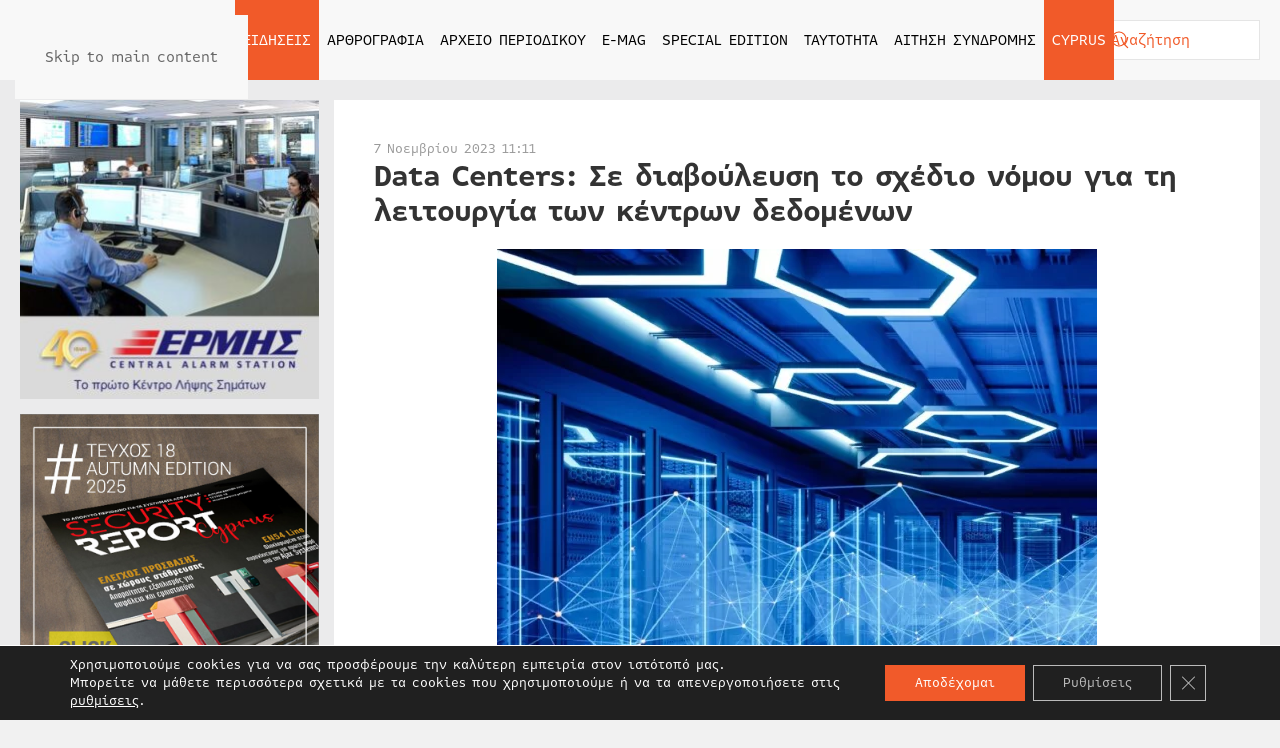

--- FILE ---
content_type: text/html; charset=UTF-8
request_url: https://securityreport.gr/eidiseis/security-news/data-centers-se-diavoyleysi-to-schedio-nomoy-gia-ti-leitoyrgia-ton-kentron-dedomenon/
body_size: 21819
content:
<!DOCTYPE html><html lang="el" prefix="og: https://ogp.me/ns#"><head><meta charset="UTF-8"><meta name="viewport" content="width=device-width, initial-scale=1"><link rel="icon" href="/wp-content/uploads/2022/05/favicon.svg" sizes="any"><link rel="apple-touch-icon" href="/wp-content/uploads/2022/05/apple-touch-icon.svg"> <!-- Search Engine Optimization by Rank Math PRO - https://rankmath.com/ --><link media="all" href="https://securityreport.gr/wp-content/cache/autoptimize/css/autoptimize_b62126ab2c4085520485c444c388d76c.css" rel="stylesheet"><title>Data Centers: Σε διαβούλευση το σχέδιο νόμου για τη λειτουργία των κέντρων δεδομένων - securityreport.gr - Το απόλυτο περιοδικό για τα συστήματα ασφαλείας</title><meta name="description" content="Σύμφωνα με το άρθρο 1, σκοπός του νομοσχεδίου είναι ο καθορισμός πλαισίου για την εύρυθμη λειτουργία των κέντρων δεδομένων («Data Centers»), η αντιμετώπιση"/><meta name="robots" content="follow, index, max-snippet:-1, max-video-preview:-1, max-image-preview:large"/><link rel="canonical" href="https://securityreport.gr/eidiseis/security-news/data-centers-se-diavoyleysi-to-schedio-nomoy-gia-ti-leitoyrgia-ton-kentron-dedomenon/" /><meta property="og:locale" content="el_GR" /><meta property="og:type" content="article" /><meta property="og:title" content="Data Centers: Σε διαβούλευση το σχέδιο νόμου για τη λειτουργία των κέντρων δεδομένων - securityreport.gr - Το απόλυτο περιοδικό για τα συστήματα ασφαλείας" /><meta property="og:description" content="Σύμφωνα με το άρθρο 1, σκοπός του νομοσχεδίου είναι ο καθορισμός πλαισίου για την εύρυθμη λειτουργία των κέντρων δεδομένων («Data Centers»), η αντιμετώπιση" /><meta property="og:url" content="https://securityreport.gr/eidiseis/security-news/data-centers-se-diavoyleysi-to-schedio-nomoy-gia-ti-leitoyrgia-ton-kentron-dedomenon/" /><meta property="og:site_name" content="securityreport.gr - Το απόλυτο περιοδικό για τα συστήματα ασφαλείας" /><meta property="article:tag" content="Data Centers" /><meta property="article:section" content="Security News" /><meta property="og:updated_time" content="2023-11-07T11:11:35+02:00" /><meta property="og:image" content="https://securityreport.gr/wp-content/uploads/2023/11/data-.jpg" /><meta property="og:image:secure_url" content="https://securityreport.gr/wp-content/uploads/2023/11/data-.jpg" /><meta property="og:image:width" content="1024" /><meta property="og:image:height" content="1024" /><meta property="og:image:alt" content="Data Centers" /><meta property="og:image:type" content="image/jpeg" /><meta property="article:published_time" content="2023-11-07T11:11:32+02:00" /><meta property="article:modified_time" content="2023-11-07T11:11:35+02:00" /><meta name="twitter:card" content="summary_large_image" /><meta name="twitter:title" content="Data Centers: Σε διαβούλευση το σχέδιο νόμου για τη λειτουργία των κέντρων δεδομένων - securityreport.gr - Το απόλυτο περιοδικό για τα συστήματα ασφαλείας" /><meta name="twitter:description" content="Σύμφωνα με το άρθρο 1, σκοπός του νομοσχεδίου είναι ο καθορισμός πλαισίου για την εύρυθμη λειτουργία των κέντρων δεδομένων («Data Centers»), η αντιμετώπιση" /><meta name="twitter:image" content="https://securityreport.gr/wp-content/uploads/2023/11/data-.jpg" /><meta name="twitter:label1" content="Written by" /><meta name="twitter:data1" content="Panagiotis Apostolopoulos" /><meta name="twitter:label2" content="Time to read" /><meta name="twitter:data2" content="1 minute" /> <script type="application/ld+json" class="rank-math-schema-pro">{"@context":"https://schema.org","@graph":[{"@type":"Place","@id":"https://securityreport.gr/#place","address":{"@type":"PostalAddress","streetAddress":"\u039a\u03b1\u03c5\u03ba\u03ac\u03c3\u03bf\u03c5 145","addressLocality":"\u0391\u03b8\u03ae\u03bd\u03b1","addressRegion":"\u0391\u03c4\u03c4\u03b9\u03ba\u03ae","postalCode":"11364","addressCountry":"\u0395\u03bb\u03bb\u03ac\u03b4\u03b1"}},{"@type":["NewsMediaOrganization","Organization"],"@id":"https://securityreport.gr/#organization","name":"securityreport.gr - \u03a4\u03bf \u03b1\u03c0\u03cc\u03bb\u03c5\u03c4\u03bf \u03c0\u03b5\u03c1\u03b9\u03bf\u03b4\u03b9\u03ba\u03cc \u03b3\u03b9\u03b1 \u03c4\u03b1 \u03c3\u03c5\u03c3\u03c4\u03ae\u03bc\u03b1\u03c4\u03b1 \u03b1\u03c3\u03c6\u03b1\u03bb\u03b5\u03af\u03b1\u03c2","url":"https://securityreport.gr","email":"info@securityreport.gr","address":{"@type":"PostalAddress","streetAddress":"\u039a\u03b1\u03c5\u03ba\u03ac\u03c3\u03bf\u03c5 145","addressLocality":"\u0391\u03b8\u03ae\u03bd\u03b1","addressRegion":"\u0391\u03c4\u03c4\u03b9\u03ba\u03ae","postalCode":"11364","addressCountry":"\u0395\u03bb\u03bb\u03ac\u03b4\u03b1"},"contactPoint":[{"@type":"ContactPoint","telephone":"+302108815417","contactType":"customer support"}],"location":{"@id":"https://securityreport.gr/#place"}},{"@type":"WebSite","@id":"https://securityreport.gr/#website","url":"https://securityreport.gr","name":"securityreport.gr - \u03a4\u03bf \u03b1\u03c0\u03cc\u03bb\u03c5\u03c4\u03bf \u03c0\u03b5\u03c1\u03b9\u03bf\u03b4\u03b9\u03ba\u03cc \u03b3\u03b9\u03b1 \u03c4\u03b1 \u03c3\u03c5\u03c3\u03c4\u03ae\u03bc\u03b1\u03c4\u03b1 \u03b1\u03c3\u03c6\u03b1\u03bb\u03b5\u03af\u03b1\u03c2","publisher":{"@id":"https://securityreport.gr/#organization"},"inLanguage":"el"},{"@type":"ImageObject","@id":"https://securityreport.gr/wp-content/uploads/2023/11/data-.jpg","url":"https://securityreport.gr/wp-content/uploads/2023/11/data-.jpg","width":"1024","height":"1024","inLanguage":"el"},{"@type":"BreadcrumbList","@id":"https://securityreport.gr/eidiseis/security-news/data-centers-se-diavoyleysi-to-schedio-nomoy-gia-ti-leitoyrgia-ton-kentron-dedomenon/#breadcrumb","itemListElement":[{"@type":"ListItem","position":"1","item":{"@id":"https://demo.securityreport.gr","name":"Home"}},{"@type":"ListItem","position":"2","item":{"@id":"https://securityreport.gr/eidiseis/security-news/","name":"Security News"}},{"@type":"ListItem","position":"3","item":{"@id":"https://securityreport.gr/eidiseis/security-news/data-centers-se-diavoyleysi-to-schedio-nomoy-gia-ti-leitoyrgia-ton-kentron-dedomenon/","name":"Data Centers: \u03a3\u03b5 \u03b4\u03b9\u03b1\u03b2\u03bf\u03cd\u03bb\u03b5\u03c5\u03c3\u03b7 \u03c4\u03bf \u03c3\u03c7\u03ad\u03b4\u03b9\u03bf \u03bd\u03cc\u03bc\u03bf\u03c5 \u03b3\u03b9\u03b1 \u03c4\u03b7 \u03bb\u03b5\u03b9\u03c4\u03bf\u03c5\u03c1\u03b3\u03af\u03b1 \u03c4\u03c9\u03bd \u03ba\u03ad\u03bd\u03c4\u03c1\u03c9\u03bd \u03b4\u03b5\u03b4\u03bf\u03bc\u03ad\u03bd\u03c9\u03bd"}}]},{"@type":"WebPage","@id":"https://securityreport.gr/eidiseis/security-news/data-centers-se-diavoyleysi-to-schedio-nomoy-gia-ti-leitoyrgia-ton-kentron-dedomenon/#webpage","url":"https://securityreport.gr/eidiseis/security-news/data-centers-se-diavoyleysi-to-schedio-nomoy-gia-ti-leitoyrgia-ton-kentron-dedomenon/","name":"Data Centers: \u03a3\u03b5 \u03b4\u03b9\u03b1\u03b2\u03bf\u03cd\u03bb\u03b5\u03c5\u03c3\u03b7 \u03c4\u03bf \u03c3\u03c7\u03ad\u03b4\u03b9\u03bf \u03bd\u03cc\u03bc\u03bf\u03c5 \u03b3\u03b9\u03b1 \u03c4\u03b7 \u03bb\u03b5\u03b9\u03c4\u03bf\u03c5\u03c1\u03b3\u03af\u03b1 \u03c4\u03c9\u03bd \u03ba\u03ad\u03bd\u03c4\u03c1\u03c9\u03bd \u03b4\u03b5\u03b4\u03bf\u03bc\u03ad\u03bd\u03c9\u03bd - securityreport.gr - \u03a4\u03bf \u03b1\u03c0\u03cc\u03bb\u03c5\u03c4\u03bf \u03c0\u03b5\u03c1\u03b9\u03bf\u03b4\u03b9\u03ba\u03cc \u03b3\u03b9\u03b1 \u03c4\u03b1 \u03c3\u03c5\u03c3\u03c4\u03ae\u03bc\u03b1\u03c4\u03b1 \u03b1\u03c3\u03c6\u03b1\u03bb\u03b5\u03af\u03b1\u03c2","datePublished":"2023-11-07T11:11:32+02:00","dateModified":"2023-11-07T11:11:35+02:00","isPartOf":{"@id":"https://securityreport.gr/#website"},"primaryImageOfPage":{"@id":"https://securityreport.gr/wp-content/uploads/2023/11/data-.jpg"},"inLanguage":"el","breadcrumb":{"@id":"https://securityreport.gr/eidiseis/security-news/data-centers-se-diavoyleysi-to-schedio-nomoy-gia-ti-leitoyrgia-ton-kentron-dedomenon/#breadcrumb"}},{"@type":"Person","@id":"https://securityreport.gr/eidiseis/security-news/data-centers-se-diavoyleysi-to-schedio-nomoy-gia-ti-leitoyrgia-ton-kentron-dedomenon/#author","name":"Panagiotis Apostolopoulos","image":{"@type":"ImageObject","@id":"https://secure.gravatar.com/avatar/55773a7f7df2c51a64e5b7470aafd222787470101a63503e03ef3064fdad1e4a?s=96&amp;d=mm&amp;r=g","url":"https://secure.gravatar.com/avatar/55773a7f7df2c51a64e5b7470aafd222787470101a63503e03ef3064fdad1e4a?s=96&amp;d=mm&amp;r=g","caption":"Panagiotis Apostolopoulos","inLanguage":"el"},"worksFor":{"@id":"https://securityreport.gr/#organization"}},{"@type":"BlogPosting","headline":"Data Centers: \u03a3\u03b5 \u03b4\u03b9\u03b1\u03b2\u03bf\u03cd\u03bb\u03b5\u03c5\u03c3\u03b7 \u03c4\u03bf \u03c3\u03c7\u03ad\u03b4\u03b9\u03bf \u03bd\u03cc\u03bc\u03bf\u03c5 \u03b3\u03b9\u03b1 \u03c4\u03b7 \u03bb\u03b5\u03b9\u03c4\u03bf\u03c5\u03c1\u03b3\u03af\u03b1 \u03c4\u03c9\u03bd \u03ba\u03ad\u03bd\u03c4\u03c1\u03c9\u03bd \u03b4\u03b5\u03b4\u03bf\u03bc\u03ad\u03bd\u03c9\u03bd - securityreport.gr -","keywords":"Data Centers","datePublished":"2023-11-07T11:11:32+02:00","dateModified":"2023-11-07T11:11:35+02:00","articleSection":"Security News, Security News Cyprus","author":{"@id":"https://securityreport.gr/eidiseis/security-news/data-centers-se-diavoyleysi-to-schedio-nomoy-gia-ti-leitoyrgia-ton-kentron-dedomenon/#author","name":"Panagiotis Apostolopoulos"},"publisher":{"@id":"https://securityreport.gr/#organization"},"description":"\u03a3\u03cd\u03bc\u03c6\u03c9\u03bd\u03b1 \u03bc\u03b5 \u03c4\u03bf \u03ac\u03c1\u03b8\u03c1\u03bf 1, \u03c3\u03ba\u03bf\u03c0\u03cc\u03c2 \u03c4\u03bf\u03c5 \u03bd\u03bf\u03bc\u03bf\u03c3\u03c7\u03b5\u03b4\u03af\u03bf\u03c5 \u03b5\u03af\u03bd\u03b1\u03b9 \u03bf \u03ba\u03b1\u03b8\u03bf\u03c1\u03b9\u03c3\u03bc\u03cc\u03c2 \u03c0\u03bb\u03b1\u03b9\u03c3\u03af\u03bf\u03c5 \u03b3\u03b9\u03b1 \u03c4\u03b7\u03bd \u03b5\u03cd\u03c1\u03c5\u03b8\u03bc\u03b7 \u03bb\u03b5\u03b9\u03c4\u03bf\u03c5\u03c1\u03b3\u03af\u03b1 \u03c4\u03c9\u03bd \u03ba\u03ad\u03bd\u03c4\u03c1\u03c9\u03bd \u03b4\u03b5\u03b4\u03bf\u03bc\u03ad\u03bd\u03c9\u03bd (\u00abData Centers\u00bb), \u03b7 \u03b1\u03bd\u03c4\u03b9\u03bc\u03b5\u03c4\u03ce\u03c0\u03b9\u03c3\u03b7","name":"Data Centers: \u03a3\u03b5 \u03b4\u03b9\u03b1\u03b2\u03bf\u03cd\u03bb\u03b5\u03c5\u03c3\u03b7 \u03c4\u03bf \u03c3\u03c7\u03ad\u03b4\u03b9\u03bf \u03bd\u03cc\u03bc\u03bf\u03c5 \u03b3\u03b9\u03b1 \u03c4\u03b7 \u03bb\u03b5\u03b9\u03c4\u03bf\u03c5\u03c1\u03b3\u03af\u03b1 \u03c4\u03c9\u03bd \u03ba\u03ad\u03bd\u03c4\u03c1\u03c9\u03bd \u03b4\u03b5\u03b4\u03bf\u03bc\u03ad\u03bd\u03c9\u03bd - securityreport.gr -","@id":"https://securityreport.gr/eidiseis/security-news/data-centers-se-diavoyleysi-to-schedio-nomoy-gia-ti-leitoyrgia-ton-kentron-dedomenon/#richSnippet","isPartOf":{"@id":"https://securityreport.gr/eidiseis/security-news/data-centers-se-diavoyleysi-to-schedio-nomoy-gia-ti-leitoyrgia-ton-kentron-dedomenon/#webpage"},"image":{"@id":"https://securityreport.gr/wp-content/uploads/2023/11/data-.jpg"},"inLanguage":"el","mainEntityOfPage":{"@id":"https://securityreport.gr/eidiseis/security-news/data-centers-se-diavoyleysi-to-schedio-nomoy-gia-ti-leitoyrgia-ton-kentron-dedomenon/#webpage"}}]}</script> <!-- /Rank Math WordPress SEO plugin --><link rel='dns-prefetch' href='//static.addtoany.com' /><link rel='dns-prefetch' href='//www.googletagmanager.com' /><link rel="alternate" type="application/rss+xml" title="Ροή RSS &raquo; securityreport.gr - Το απόλυτο περιοδικό για τα συστήματα ασφαλείας" href="https://securityreport.gr/feed/" /><link rel="alternate" type="application/rss+xml" title="Ροή Σχολίων &raquo; securityreport.gr - Το απόλυτο περιοδικό για τα συστήματα ασφαλείας" href="https://securityreport.gr/comments/feed/" /><link rel="alternate" title="oEmbed (JSON)" type="application/json+oembed" href="https://securityreport.gr/wp-json/oembed/1.0/embed?url=https%3A%2F%2Fsecurityreport.gr%2Feidiseis%2Fsecurity-news%2Fdata-centers-se-diavoyleysi-to-schedio-nomoy-gia-ti-leitoyrgia-ton-kentron-dedomenon%2F" /><link rel="alternate" title="oEmbed (XML)" type="text/xml+oembed" href="https://securityreport.gr/wp-json/oembed/1.0/embed?url=https%3A%2F%2Fsecurityreport.gr%2Feidiseis%2Fsecurity-news%2Fdata-centers-se-diavoyleysi-to-schedio-nomoy-gia-ti-leitoyrgia-ton-kentron-dedomenon%2F&#038;format=xml" /> <script id="acy_front_messages_js-js-before">var ACYM_AJAX_START = "https://securityreport.gr/wp-admin/admin-ajax.php";
            var ACYM_AJAX_PARAMS = "?action=acymailing_router&noheader=1&nocache=1768961001";
            var ACYM_AJAX = ACYM_AJAX_START + ACYM_AJAX_PARAMS;
//# sourceURL=acy_front_messages_js-js-before</script> <script id="addtoany-core-js-before">window.a2a_config=window.a2a_config||{};a2a_config.callbacks=[];a2a_config.overlays=[];a2a_config.templates={};a2a_localize = {
	Share: "Μοιραστείτε",
	Save: "Αποθήκευση",
	Subscribe: "Εγγραφείτε",
	Email: "Email",
	Bookmark: "Προσθήκη στα Αγαπημένα",
	ShowAll: "Προβολή όλων",
	ShowLess: "Προβολή λιγότερων",
	FindServices: "Αναζήτηση υπηρεσίας(ιών)",
	FindAnyServiceToAddTo: "Άμεση προσθήκη κάθε υπηρεσίας",
	PoweredBy: "Powered by",
	ShareViaEmail: "Μοιραστείτε μέσω e-mail",
	SubscribeViaEmail: "Εγγραφείτε μέσω e-mail",
	BookmarkInYourBrowser: "Προσθήκη στα Αγαπημένα μέσα από τον σελιδοδείκτη σας",
	BookmarkInstructions: "Πατήστε Ctrl+D or \u2318+D για να προσθέσετε τη σελίδα στα Αγαπημένα σας",
	AddToYourFavorites: "Προσθήκη στα Αγαπημένα",
	SendFromWebOrProgram: "Αποστολή από οποιοδήποτε e-mail διεύθυνση ή e-mail πρόγραμμα",
	EmailProgram: "E-mail πρόγραμμα",
	More: "Περισσότερα &#8230;",
	ThanksForSharing: "Ευχαριστώ για την κοινοποίηση!",
	ThanksForFollowing: "Ευχαριστώ που με ακολουθείτε!"
};

a2a_config.icon_color="#f15a2a";

//# sourceURL=addtoany-core-js-before</script> <script defer src="https://static.addtoany.com/menu/page.js" id="addtoany-core-js"></script> <script src="https://securityreport.gr/wp-includes/js/jquery/jquery.min.js" id="jquery-core-js"></script> <link rel="https://api.w.org/" href="https://securityreport.gr/wp-json/" /><link rel="alternate" title="JSON" type="application/json" href="https://securityreport.gr/wp-json/wp/v2/posts/48912" /><link rel="EditURI" type="application/rsd+xml" title="RSD" href="https://securityreport.gr/xmlrpc.php?rsd" /><meta name="generator" content="WordPress 6.9" /><link rel='shortlink' href='https://securityreport.gr/?p=48912' /><meta name="generator" content="Site Kit by Google 1.170.0" /><script type="text/javascript">(function(url){
	if(/(?:Chrome\/26\.0\.1410\.63 Safari\/537\.31|WordfenceTestMonBot)/.test(navigator.userAgent)){ return; }
	var addEvent = function(evt, handler) {
		if (window.addEventListener) {
			document.addEventListener(evt, handler, false);
		} else if (window.attachEvent) {
			document.attachEvent('on' + evt, handler);
		}
	};
	var removeEvent = function(evt, handler) {
		if (window.removeEventListener) {
			document.removeEventListener(evt, handler, false);
		} else if (window.detachEvent) {
			document.detachEvent('on' + evt, handler);
		}
	};
	var evts = 'contextmenu dblclick drag dragend dragenter dragleave dragover dragstart drop keydown keypress keyup mousedown mousemove mouseout mouseover mouseup mousewheel scroll'.split(' ');
	var logHuman = function() {
		if (window.wfLogHumanRan) { return; }
		window.wfLogHumanRan = true;
		var wfscr = document.createElement('script');
		wfscr.type = 'text/javascript';
		wfscr.async = true;
		wfscr.src = url + '&r=' + Math.random();
		(document.getElementsByTagName('head')[0]||document.getElementsByTagName('body')[0]).appendChild(wfscr);
		for (var i = 0; i < evts.length; i++) {
			removeEvent(evts[i], logHuman);
		}
	};
	for (var i = 0; i < evts.length; i++) {
		addEvent(evts[i], logHuman);
	}
})('//securityreport.gr/?wordfence_lh=1&hid=1956A6924563C62D8A54ED61D1A2D259');</script><script src="https://securityreport.gr/wp-content/themes/yootheme/vendor/assets/uikit/dist/js/uikit.min.js?ver=4.5.32"></script> <script src="https://securityreport.gr/wp-content/themes/yootheme/vendor/assets/uikit/dist/js/uikit-icons.min.js?ver=4.5.32"></script> <script src="https://securityreport.gr/wp-content/themes/yootheme/js/theme.js?ver=4.5.32"></script> <script>window.yootheme ||= {}; var $theme = yootheme.theme = {"i18n":{"close":{"label":"\u039a\u03bb\u03b5\u03af\u03c3\u03b9\u03bc\u03bf","0":"yootheme"},"totop":{"label":"Back to top","0":"yootheme"},"marker":{"label":"Open","0":"yootheme"},"navbarToggleIcon":{"label":"\u0386\u03bd\u03bf\u03b9\u03b3\u03bc\u03b1 \u03bc\u03b5\u03bd\u03bf\u03cd","0":"yootheme"},"paginationPrevious":{"label":"\u03a0\u03c1\u03bf\u03b7\u03b3\u03bf\u03cd\u03bc\u03b5\u03bd\u03b7 \u03c3\u03b5\u03bb\u03af\u03b4\u03b1","0":"yootheme"},"paginationNext":{"label":"\u0395\u03c0\u03cc\u03bc\u03b5\u03bd\u03b7 \u03c3\u03b5\u03bb\u03af\u03b4\u03b1","0":"yootheme"},"searchIcon":{"toggle":"Open Search","submit":"Submit Search"},"slider":{"next":"Next slide","previous":"Previous slide","slideX":"Slide %s","slideLabel":"%s of %s"},"slideshow":{"next":"Next slide","previous":"Previous slide","slideX":"Slide %s","slideLabel":"%s of %s"},"lightboxPanel":{"next":"Next slide","previous":"Previous slide","slideLabel":"%s of %s","close":"Close"}}};</script> <script src="https://securityreport.gr/wp-content/themes/yootheme-SECURITYREPORT/js/custom.js?ver=4.5.32"></script> </head><body class="wp-singular post-template-default single single-post postid-48912 single-format-standard wp-theme-yootheme wp-child-theme-yootheme-SECURITYREPORT "><div class="uk-hidden-visually uk-notification uk-notification-top-left uk-width-auto"><div class="uk-notification-message"> <a href="#tm-main" class="uk-link-reset">Skip to main content</a></div></div><div class="tm-page"><header class="tm-header-mobile uk-hidden@l"><div uk-sticky cls-active="uk-navbar-sticky" sel-target=".uk-navbar-container"><div class="uk-navbar-container"><div class="uk-container uk-container-expand"><nav class="uk-navbar" uk-navbar="{&quot;align&quot;:&quot;left&quot;,&quot;container&quot;:&quot;.tm-header-mobile &gt; [uk-sticky]&quot;,&quot;boundary&quot;:&quot;.tm-header-mobile .uk-navbar-container&quot;,&quot;target-y&quot;:&quot;.tm-header-mobile .uk-navbar-container&quot;,&quot;dropbar&quot;:true,&quot;dropbar-anchor&quot;:&quot;.tm-header-mobile .uk-navbar-container&quot;,&quot;dropbar-transparent-mode&quot;:&quot;remove&quot;}"><div class="uk-navbar-center"> <a href="https://securityreport.gr/" aria-label="Back to home" class="uk-logo uk-navbar-item"> <img alt="Securityreport.gr - Το απόλυτο περιοδικό για τα συστήματα ασφαλείας" loading="eager" width="200" height="47" src="/wp-content/uploads/2022/05/logo.svg"></a></div><div class="uk-navbar-right"> <a uk-toggle href="#tm-dialog-mobile" class="uk-navbar-toggle"><div uk-navbar-toggle-icon></div> </a></div></nav></div></div></div><div id="tm-dialog-mobile" uk-offcanvas="container: true; overlay: true" mode="slide" flip><div class="uk-offcanvas-bar uk-flex uk-flex-column"> <button class="uk-offcanvas-close uk-close-large" type="button" uk-close uk-toggle="cls: uk-close-large; mode: media; media: @s"></button><div class="uk-margin-auto-vertical"><div class="uk-grid uk-child-width-1-1" uk-grid><div><div class="uk-panel widget widget_nav_menu" id="nav_menu-5"><ul class="uk-nav uk-nav-primary uk-nav- uk-nav-accordion" uk-nav="targets: &gt; .js-accordion" uk-scrollspy-nav="closest: li; scroll: true;"><li class="menu-item menu-item-type-post_type menu-item-object-page menu-item-home"><a href="https://securityreport.gr/">ΑΡΧΙΚΗ</a></li><li class="menu-item menu-item-type-taxonomy menu-item-object-category current-post-ancestor menu-item-has-children uk-active uk-parent"><a href="https://securityreport.gr/eidiseis/">ΕΙΔΗΣΕΙΣ <span uk-nav-parent-icon></span></a><ul class="uk-nav-sub"><li class="menu-item menu-item-type-taxonomy menu-item-object-category"><a href="https://securityreport.gr/eidiseis/ta-nea-tis-agoras/">ΤΑ ΝΕΑ ΤΗΣ ΑΓΟΡΑΣ</a></li><li class="menu-item menu-item-type-taxonomy menu-item-object-category current-post-ancestor current-menu-parent current-post-parent uk-active"><a href="https://securityreport.gr/eidiseis/security-news/">SECURITY NEWS</a></li><li class="menu-item menu-item-type-taxonomy menu-item-object-category"><a href="https://securityreport.gr/eidiseis/intersec-news/">INTERSEC NEWS</a></li></ul></li><li class="menu-item menu-item-type-taxonomy menu-item-object-category menu-item-has-children uk-parent"><a href="https://securityreport.gr/arthrografia/">ΑΡΘΡΟΓΡΑΦΙΑ <span uk-nav-parent-icon></span></a><ul class="uk-nav-sub"><li class="menu-item menu-item-type-taxonomy menu-item-object-category"><a href="https://securityreport.gr/arthrografia/reviews/">REVIEWS</a></li><li class="menu-item menu-item-type-taxonomy menu-item-object-category"><a href="https://securityreport.gr/arthrografia/access-control/">ACCESS CONTROL</a></li><li class="menu-item menu-item-type-taxonomy menu-item-object-category"><a href="https://securityreport.gr/arthrografia/it-security/">IP SECURITY</a></li><li class="menu-item menu-item-type-taxonomy menu-item-object-category"><a href="https://securityreport.gr/arthrografia/egkatastaseis/">ΕΓΚΑΤΑΣΤΑΣΕΙΣ</a></li><li class="menu-item menu-item-type-taxonomy menu-item-object-category"><a href="https://securityreport.gr/arthrografia/cctv/">CCTV</a></li><li class="menu-item menu-item-type-taxonomy menu-item-object-category"><a href="https://securityreport.gr/arthrografia/kameres/">ΚΑΜΕΡΕΣ</a></li><li class="menu-item menu-item-type-taxonomy menu-item-object-category"><a href="https://securityreport.gr/arthrografia/security-services/">SECURITY SERVICES</a></li><li class="menu-item menu-item-type-taxonomy menu-item-object-category"><a href="https://securityreport.gr/arthrografia/maritime-security/">MARITIME SECURITY</a></li><li class="menu-item menu-item-type-taxonomy menu-item-object-category"><a href="https://securityreport.gr/arthrografia/aviation-security/">AVIATION SECURITY</a></li><li class="menu-item menu-item-type-taxonomy menu-item-object-category"><a href="https://securityreport.gr/arthrografia/afieroma/">ΑΦΙΕΡΩΜΑ</a></li><li class="menu-item menu-item-type-taxonomy menu-item-object-category"><a href="https://securityreport.gr/arthrografia/synenteyxi/">ΣΥΝΕΝΤΕΥΞΗ</a></li><li class="menu-item menu-item-type-taxonomy menu-item-object-category"><a href="https://securityreport.gr/arthrografia/technologia/">ΤΕΧΝΟΛΟΓΙΑ</a></li><li class="menu-item menu-item-type-taxonomy menu-item-object-category"><a href="https://securityreport.gr/arthrografia/pyranichneysi/">ΠΥΡΑΝΙΧΝΕΥΣΗ</a></li><li class="menu-item menu-item-type-taxonomy menu-item-object-category"><a href="https://securityreport.gr/arthrografia/prosfores/">ΠΡΟΣΦΟΡΕΣ</a></li><li class="menu-item menu-item-type-taxonomy menu-item-object-category"><a href="https://securityreport.gr/arthrografia/security_stores/">SECURITY STORES</a></li></ul></li><li class="menu-item menu-item-type-custom menu-item-object-custom menu-item-has-children js-accordion uk-parent"><a href>ΑΡΧΕΙΟ ΠΕΡΙΟΔΙΚΟΥ <span uk-nav-parent-icon></span></a><ul class="uk-nav-sub"><li class="menu-item menu-item-type-taxonomy menu-item-object-category"><a href="https://securityreport.gr/archeio-periodikoy/2011/">ΕΤΟΣ 2011</a></li><li class="menu-item menu-item-type-taxonomy menu-item-object-category"><a href="https://securityreport.gr/archeio-periodikoy/2012/">ΕΤΟΣ 2012</a></li><li class="menu-item menu-item-type-taxonomy menu-item-object-category"><a href="https://securityreport.gr/archeio-periodikoy/2013/">ΕΤΟΣ 2013</a></li><li class="menu-item menu-item-type-taxonomy menu-item-object-category"><a href="https://securityreport.gr/archeio-periodikoy/2014/">ΕΤΟΣ 2014</a></li><li class="menu-item menu-item-type-taxonomy menu-item-object-category"><a href="https://securityreport.gr/archeio-periodikoy/2015/">ΕΤΟΣ 2015</a></li><li class="menu-item menu-item-type-taxonomy menu-item-object-category"><a href="https://securityreport.gr/archeio-periodikoy/2016/">ΕΤΟΣ 2016</a></li><li class="menu-item menu-item-type-taxonomy menu-item-object-category"><a href="https://securityreport.gr/archeio-periodikoy/2017/">ΕΤΟΣ 2017</a></li><li class="menu-item menu-item-type-taxonomy menu-item-object-category"><a href="https://securityreport.gr/archeio-periodikoy/2018/">ΕΤΟΣ 2018</a></li><li class="menu-item menu-item-type-taxonomy menu-item-object-category"><a href="https://securityreport.gr/archeio-periodikoy/2019/">ΕΤΟΣ 2019</a></li><li class="menu-item menu-item-type-taxonomy menu-item-object-category"><a href="https://securityreport.gr/archeio-periodikoy/2020/">ΕΤΟΣ 2020</a></li><li class="menu-item menu-item-type-taxonomy menu-item-object-category"><a href="https://securityreport.gr/archeio-periodikoy/2021/">ΕΤΟΣ 2021</a></li><li class="menu-item menu-item-type-taxonomy menu-item-object-category"><a href="https://securityreport.gr/archeio-periodikoy/2022/">ΕΤΟΣ 2022</a></li><li class="menu-item menu-item-type-taxonomy menu-item-object-category"><a href="https://securityreport.gr/archeio-periodikoy/2023/">ΕΤΟΣ 2023</a></li><li class="menu-item menu-item-type-taxonomy menu-item-object-category"><a href="https://securityreport.gr/archeio-periodikoy/2024/">ΕΤΟΣ 2024</a></li><li class="menu-item menu-item-type-taxonomy menu-item-object-category"><a href="https://securityreport.gr/archeio-periodikoy/2025/">ΕΤΟΣ 2025</a></li><li class="menu-item menu-item-type-taxonomy menu-item-object-category"><a href="https://securityreport.gr/archeio-periodikoy/2026/">ΕΤΟΣ 2026</a></li></ul></li><li class="menu-item menu-item-type-post_type menu-item-object-page"><a href="https://securityreport.gr/e-mag/">E-MAG</a></li><li class="menu-item menu-item-type-post_type menu-item-object-page"><a href="https://securityreport.gr/special-edition/">SPECIAL EDITION</a></li><li class="menu-item menu-item-type-post_type menu-item-object-page"><a href="https://securityreport.gr/taytotita/">ΤΑΥΤΟΤΗΤΑ</a></li><li class="menu-item menu-item-type-post_type menu-item-object-page"><a href="https://securityreport.gr/aitisi-syndromis/">ΑΙΤΗΣΗ ΣΥΝΔΡΟΜΗΣ</a></li><li class="menu-item menu-item-type-post_type menu-item-object-page menu-item-has-children uk-active uk-parent"><a href="https://securityreport.gr/cyprus-frontpage/">CYPRUS <span uk-nav-parent-icon></span></a><ul class="uk-nav-sub"><li class="menu-item menu-item-type-taxonomy menu-item-object-category current-post-ancestor menu-item-has-children uk-active uk-parent"><a href="https://securityreport.gr/cyprus/eidiseis-cyprus/">ΕΙΔΗΣΕΙΣ</a><ul><li class="menu-item menu-item-type-taxonomy menu-item-object-category"><a href="https://securityreport.gr/cyprus/eidiseis-cyprus/ta-nea-tis-agoras-cyprus/">ΤΑ ΝΕΑ ΤΗΣ ΑΓΟΡΑΣ</a></li><li class="menu-item menu-item-type-taxonomy menu-item-object-category current-post-ancestor current-menu-parent current-post-parent uk-active"><a href="https://securityreport.gr/cyprus/eidiseis-cyprus/security-news-cyprus/">SECURITY NEWS</a></li></ul></li><li class="menu-item menu-item-type-taxonomy menu-item-object-category menu-item-has-children uk-parent"><a href="https://securityreport.gr/cyprus/arthrografia-cyprus/">ΑΡΘΟΓΡΑΦΙΑ</a><ul><li class="menu-item menu-item-type-taxonomy menu-item-object-category"><a href="https://securityreport.gr/cyprus/arthrografia-cyprus/reviews-cyprus/">REVIEWS</a></li><li class="menu-item menu-item-type-taxonomy menu-item-object-category"><a href="https://securityreport.gr/cyprus/arthrografia-cyprus/access-control-cyprus/">ACCESS CONTROL</a></li><li class="menu-item menu-item-type-taxonomy menu-item-object-category"><a href="https://securityreport.gr/cyprus/arthrografia-cyprus/ip-security-cyprus/">IP SECURITY</a></li><li class="menu-item menu-item-type-taxonomy menu-item-object-category"><a href="https://securityreport.gr/cyprus/arthrografia-cyprus/egkatastaseis-cyprus/">ΕΓΚΑΤΑΣΤΑΣΕΙΣ</a></li><li class="menu-item menu-item-type-taxonomy menu-item-object-category"><a href="https://securityreport.gr/cyprus/arthrografia-cyprus/cctv-cyprus/">CCTV</a></li><li class="menu-item menu-item-type-taxonomy menu-item-object-category"><a href="https://securityreport.gr/cyprus/arthrografia-cyprus/kameres-cyprus/">ΚΑΜΕΡΕΣ</a></li><li class="menu-item menu-item-type-taxonomy menu-item-object-category"><a href="https://securityreport.gr/cyprus/arthrografia-cyprus/security-services-cyprus/">SECURITY SERVICES</a></li><li class="menu-item menu-item-type-taxonomy menu-item-object-category"><a href="https://securityreport.gr/cyprus/arthrografia-cyprus/afieroma-cyprus/">ΑΦΙΕΡΩΜΑ</a></li><li class="menu-item menu-item-type-taxonomy menu-item-object-category"><a href="https://securityreport.gr/cyprus/arthrografia-cyprus/synenteyxi-cyprus/">ΣΥΝΕΝΤΕΥΞΗ</a></li><li class="menu-item menu-item-type-taxonomy menu-item-object-category"><a href="https://securityreport.gr/cyprus/arthrografia-cyprus/technologia-cyprus/">ΤΕΧΝΟΛΟΓΙΑ</a></li><li class="menu-item menu-item-type-taxonomy menu-item-object-category"><a href="https://securityreport.gr/cyprus/arthrografia-cyprus/pyranichneysi-cyprus/">ΠΥΡΑΝΙΧΝΕΥΣΗ</a></li></ul></li><li class="menu-item menu-item-type-custom menu-item-object-custom menu-item-has-children uk-parent"><a href>ΑΡΧΕΙΟ ΠΕΡΙΟΔΙΚΟΥ</a><ul><li class="menu-item menu-item-type-taxonomy menu-item-object-category"><a href="https://securityreport.gr/cyprus/archeio-periodikoy-cyprus/2021-cyprus/">ΕΤΟΣ 2021</a></li><li class="menu-item menu-item-type-taxonomy menu-item-object-category"><a href="https://securityreport.gr/cyprus/archeio-periodikoy-cyprus/2022-cyprus/">ΕΤΟΣ 2022</a></li><li class="menu-item menu-item-type-taxonomy menu-item-object-category"><a href="https://securityreport.gr/cyprus/archeio-periodikoy-cyprus/2023-cyprus/">ΕΤΟΣ 2023</a></li><li class="menu-item menu-item-type-taxonomy menu-item-object-category"><a href="https://securityreport.gr/cyprus/archeio-periodikoy-cyprus/2024-cyprus/">ΕΤΟΣ 2024</a></li><li class="menu-item menu-item-type-taxonomy menu-item-object-category"><a href="https://securityreport.gr/cyprus/archeio-periodikoy-cyprus/2025-cyprus/">ΕΤΟΣ 2025</a></li></ul></li><li class="menu-item menu-item-type-post_type menu-item-object-page"><a href="https://securityreport.gr/cyprus-frontpage/e-mag-cyprus/">E-MAG</a></li></ul></li></ul></div></div><div><div class="uk-panel widget widget_custom_html" id="custom_html-2"><div class="textwidget custom-html-widget"><img width="200" height="30" class="el-image" alt="Securityreport" data-src="/wp-content/uploads/2022/05/logo-white.svg" uk-img="" src="https://securityreport.gr/wp-content/uploads/2022/05/logo-white.svg"></div></div></div><div><div class="uk-panel widget widget_search" id="search-3"><form id="search-0" action="https://securityreport.gr/" method="get" role="search" class="uk-search uk-search-default uk-width-1-1"><span uk-search-icon></span><input name="s" placeholder="Αναζήτηση" required aria-label="Αναζήτηση" type="search" class="uk-search-input"></form></div></div><div><div class="uk-panel"><ul class="uk-grid uk-flex-inline uk-flex-middle uk-flex-nowrap uk-grid-small"><li><a href="https://www.facebook.com/pages/Security-Report/242659125801520" class="uk-preserve-width uk-icon-button" rel="noreferrer" target="_blank" aria-label="Facebook"><span uk-icon="icon: facebook;"></span></a></li><li><a href="https://www.linkedin.com/company/security-report/" class="uk-preserve-width uk-icon-button" rel="noreferrer" target="_blank" aria-label="Linkedin"><span uk-icon="icon: linkedin;"></span></a></li><li><a href="https://www.tiktok.com/@librapresscompany" class="uk-preserve-width uk-icon-button" rel="noreferrer" target="_blank" aria-label="TikTok"><span uk-icon="icon: tiktok;"></span></a></li><li><a href="https://www.instagram.com/librapresscompany/" class="uk-preserve-width uk-icon-button" rel="noreferrer" target="_blank" aria-label="Instagram"><span uk-icon="icon: instagram;"></span></a></li><li><a href="https://www.youtube.com/@securityreport60" class="uk-preserve-width uk-icon-button" rel="noreferrer" target="_blank" aria-label="Youtube"><span uk-icon="icon: youtube;"></span></a></li><li><a href="mailto:info@securityreport.gr" class="uk-preserve-width uk-icon-button" rel="noreferrer" target="_blank" aria-label="Email"><span uk-icon="icon: mail;"></span></a></li></ul></div></div></div></div></div></div></header><header class="tm-header uk-visible@l"><div uk-sticky media="@l" cls-active="uk-navbar-sticky" sel-target=".uk-navbar-container"><div class="uk-navbar-container"><div class="uk-container uk-container-expand"><nav class="uk-navbar" uk-navbar="{&quot;align&quot;:&quot;left&quot;,&quot;container&quot;:&quot;.tm-header &gt; [uk-sticky]&quot;,&quot;boundary&quot;:&quot;.tm-header .uk-navbar-container&quot;,&quot;target-y&quot;:&quot;.tm-header .uk-navbar-container&quot;,&quot;dropbar&quot;:true,&quot;dropbar-anchor&quot;:&quot;.tm-header .uk-navbar-container&quot;,&quot;dropbar-transparent-mode&quot;:&quot;remove&quot;}"><div class="uk-navbar-left "> <a href="https://securityreport.gr/" aria-label="Back to home" class="uk-logo uk-navbar-item"> <img alt="Securityreport.gr - Το απόλυτο περιοδικό για τα συστήματα ασφαλείας" loading="eager" width="250" height="58" src="/wp-content/uploads/2022/05/logo.svg"><img class="uk-logo-inverse" alt="Securityreport.gr - Το απόλυτο περιοδικό για τα συστήματα ασφαλείας" loading="eager" width="250" height="58" src="/wp-content/uploads/2022/05/logo-white.svg"></a></div><div class="uk-navbar-center"><ul class="uk-navbar-nav" uk-scrollspy-nav="closest: li; scroll: true; target: &gt; * &gt; a[href];"><li class="menu-item menu-item-type-post_type menu-item-object-page menu-item-home"><a href="https://securityreport.gr/">ΑΡΧΙΚΗ</a></li><li class="menu-item menu-item-type-taxonomy menu-item-object-category current-post-ancestor menu-item-has-children uk-active uk-parent"><a href="https://securityreport.gr/eidiseis/">ΕΙΔΗΣΕΙΣ</a><div class="uk-drop uk-navbar-dropdown"><div><ul class="uk-nav uk-navbar-dropdown-nav"><li class="menu-item menu-item-type-taxonomy menu-item-object-category"><a href="https://securityreport.gr/eidiseis/ta-nea-tis-agoras/">ΤΑ ΝΕΑ ΤΗΣ ΑΓΟΡΑΣ</a></li><li class="menu-item menu-item-type-taxonomy menu-item-object-category current-post-ancestor current-menu-parent current-post-parent uk-active"><a href="https://securityreport.gr/eidiseis/security-news/">SECURITY NEWS</a></li><li class="menu-item menu-item-type-taxonomy menu-item-object-category"><a href="https://securityreport.gr/eidiseis/intersec-news/">INTERSEC NEWS</a></li></ul></div></div></li><li class="menu-item menu-item-type-taxonomy menu-item-object-category menu-item-has-children uk-parent"><a href="https://securityreport.gr/arthrografia/">ΑΡΘΡΟΓΡΑΦΙΑ</a><div class="uk-drop uk-navbar-dropdown uk-navbar-dropdown-width-2"><div class="uk-drop-grid uk-child-width-1-2" uk-grid><div><ul class="uk-nav uk-navbar-dropdown-nav"><li class="menu-item menu-item-type-taxonomy menu-item-object-category"><a href="https://securityreport.gr/arthrografia/reviews/">REVIEWS</a></li><li class="menu-item menu-item-type-taxonomy menu-item-object-category"><a href="https://securityreport.gr/arthrografia/access-control/">ACCESS CONTROL</a></li><li class="menu-item menu-item-type-taxonomy menu-item-object-category"><a href="https://securityreport.gr/arthrografia/it-security/">IP SECURITY</a></li><li class="menu-item menu-item-type-taxonomy menu-item-object-category"><a href="https://securityreport.gr/arthrografia/egkatastaseis/">ΕΓΚΑΤΑΣΤΑΣΕΙΣ</a></li><li class="menu-item menu-item-type-taxonomy menu-item-object-category"><a href="https://securityreport.gr/arthrografia/cctv/">CCTV</a></li><li class="menu-item menu-item-type-taxonomy menu-item-object-category"><a href="https://securityreport.gr/arthrografia/kameres/">ΚΑΜΕΡΕΣ</a></li><li class="menu-item menu-item-type-taxonomy menu-item-object-category"><a href="https://securityreport.gr/arthrografia/security-services/">SECURITY SERVICES</a></li><li class="menu-item menu-item-type-taxonomy menu-item-object-category"><a href="https://securityreport.gr/arthrografia/maritime-security/">MARITIME SECURITY</a></li></ul></div><div><ul class="uk-nav uk-navbar-dropdown-nav"><li class="menu-item menu-item-type-taxonomy menu-item-object-category"><a href="https://securityreport.gr/arthrografia/aviation-security/">AVIATION SECURITY</a></li><li class="menu-item menu-item-type-taxonomy menu-item-object-category"><a href="https://securityreport.gr/arthrografia/afieroma/">ΑΦΙΕΡΩΜΑ</a></li><li class="menu-item menu-item-type-taxonomy menu-item-object-category"><a href="https://securityreport.gr/arthrografia/synenteyxi/">ΣΥΝΕΝΤΕΥΞΗ</a></li><li class="menu-item menu-item-type-taxonomy menu-item-object-category"><a href="https://securityreport.gr/arthrografia/technologia/">ΤΕΧΝΟΛΟΓΙΑ</a></li><li class="menu-item menu-item-type-taxonomy menu-item-object-category"><a href="https://securityreport.gr/arthrografia/pyranichneysi/">ΠΥΡΑΝΙΧΝΕΥΣΗ</a></li><li class="menu-item menu-item-type-taxonomy menu-item-object-category"><a href="https://securityreport.gr/arthrografia/prosfores/">ΠΡΟΣΦΟΡΕΣ</a></li><li class="menu-item menu-item-type-taxonomy menu-item-object-category"><a href="https://securityreport.gr/arthrografia/security_stores/">SECURITY STORES</a></li></ul></div></div></div></li><li class="menu-item menu-item-type-custom menu-item-object-custom menu-item-has-children uk-parent"><a role="button">ΑΡΧΕΙΟ ΠΕΡΙΟΔΙΚΟΥ</a><div class="uk-drop uk-navbar-dropdown uk-navbar-dropdown-width-2" mode="hover" pos="bottom-left"><div class="uk-drop-grid uk-child-width-1-2" uk-grid><div><ul class="uk-nav uk-navbar-dropdown-nav"><li class="menu-item menu-item-type-taxonomy menu-item-object-category"><a href="https://securityreport.gr/archeio-periodikoy/2011/">ΕΤΟΣ 2011</a></li><li class="menu-item menu-item-type-taxonomy menu-item-object-category"><a href="https://securityreport.gr/archeio-periodikoy/2012/">ΕΤΟΣ 2012</a></li><li class="menu-item menu-item-type-taxonomy menu-item-object-category"><a href="https://securityreport.gr/archeio-periodikoy/2013/">ΕΤΟΣ 2013</a></li><li class="menu-item menu-item-type-taxonomy menu-item-object-category"><a href="https://securityreport.gr/archeio-periodikoy/2014/">ΕΤΟΣ 2014</a></li><li class="menu-item menu-item-type-taxonomy menu-item-object-category"><a href="https://securityreport.gr/archeio-periodikoy/2015/">ΕΤΟΣ 2015</a></li><li class="menu-item menu-item-type-taxonomy menu-item-object-category"><a href="https://securityreport.gr/archeio-periodikoy/2016/">ΕΤΟΣ 2016</a></li><li class="menu-item menu-item-type-taxonomy menu-item-object-category"><a href="https://securityreport.gr/archeio-periodikoy/2017/">ΕΤΟΣ 2017</a></li><li class="menu-item menu-item-type-taxonomy menu-item-object-category"><a href="https://securityreport.gr/archeio-periodikoy/2018/">ΕΤΟΣ 2018</a></li></ul></div><div><ul class="uk-nav uk-navbar-dropdown-nav"><li class="menu-item menu-item-type-taxonomy menu-item-object-category"><a href="https://securityreport.gr/archeio-periodikoy/2019/">ΕΤΟΣ 2019</a></li><li class="menu-item menu-item-type-taxonomy menu-item-object-category"><a href="https://securityreport.gr/archeio-periodikoy/2020/">ΕΤΟΣ 2020</a></li><li class="menu-item menu-item-type-taxonomy menu-item-object-category"><a href="https://securityreport.gr/archeio-periodikoy/2021/">ΕΤΟΣ 2021</a></li><li class="menu-item menu-item-type-taxonomy menu-item-object-category"><a href="https://securityreport.gr/archeio-periodikoy/2022/">ΕΤΟΣ 2022</a></li><li class="menu-item menu-item-type-taxonomy menu-item-object-category"><a href="https://securityreport.gr/archeio-periodikoy/2023/">ΕΤΟΣ 2023</a></li><li class="menu-item menu-item-type-taxonomy menu-item-object-category"><a href="https://securityreport.gr/archeio-periodikoy/2024/">ΕΤΟΣ 2024</a></li><li class="menu-item menu-item-type-taxonomy menu-item-object-category"><a href="https://securityreport.gr/archeio-periodikoy/2025/">ΕΤΟΣ 2025</a></li><li class="menu-item menu-item-type-taxonomy menu-item-object-category"><a href="https://securityreport.gr/archeio-periodikoy/2026/">ΕΤΟΣ 2026</a></li></ul></div></div></div></li><li class="menu-item menu-item-type-post_type menu-item-object-page"><a href="https://securityreport.gr/e-mag/">E-MAG</a></li><li class="menu-item menu-item-type-post_type menu-item-object-page"><a href="https://securityreport.gr/special-edition/">SPECIAL EDITION</a></li><li class="menu-item menu-item-type-post_type menu-item-object-page"><a href="https://securityreport.gr/taytotita/">ΤΑΥΤΟΤΗΤΑ</a></li><li class="menu-item menu-item-type-post_type menu-item-object-page"><a href="https://securityreport.gr/aitisi-syndromis/">ΑΙΤΗΣΗ ΣΥΝΔΡΟΜΗΣ</a></li><li class="menu-item menu-item-type-post_type menu-item-object-page menu-item-has-children uk-active uk-parent"><a href="https://securityreport.gr/cyprus-frontpage/">CYPRUS</a><div class="uk-drop uk-navbar-dropdown"><div><ul class="uk-nav uk-navbar-dropdown-nav"><li class="menu-item menu-item-type-taxonomy menu-item-object-category current-post-ancestor menu-item-has-children uk-active uk-parent"><a href="https://securityreport.gr/cyprus/eidiseis-cyprus/">ΕΙΔΗΣΕΙΣ</a><ul class="uk-nav-sub"><li class="menu-item menu-item-type-taxonomy menu-item-object-category"><a href="https://securityreport.gr/cyprus/eidiseis-cyprus/ta-nea-tis-agoras-cyprus/">ΤΑ ΝΕΑ ΤΗΣ ΑΓΟΡΑΣ</a></li><li class="menu-item menu-item-type-taxonomy menu-item-object-category current-post-ancestor current-menu-parent current-post-parent uk-active"><a href="https://securityreport.gr/cyprus/eidiseis-cyprus/security-news-cyprus/">SECURITY NEWS</a></li></ul></li><li class="menu-item menu-item-type-taxonomy menu-item-object-category menu-item-has-children uk-parent"><a href="https://securityreport.gr/cyprus/arthrografia-cyprus/">ΑΡΘΟΓΡΑΦΙΑ</a><ul class="uk-nav-sub"><li class="menu-item menu-item-type-taxonomy menu-item-object-category"><a href="https://securityreport.gr/cyprus/arthrografia-cyprus/reviews-cyprus/">REVIEWS</a></li><li class="menu-item menu-item-type-taxonomy menu-item-object-category"><a href="https://securityreport.gr/cyprus/arthrografia-cyprus/access-control-cyprus/">ACCESS CONTROL</a></li><li class="menu-item menu-item-type-taxonomy menu-item-object-category"><a href="https://securityreport.gr/cyprus/arthrografia-cyprus/ip-security-cyprus/">IP SECURITY</a></li><li class="menu-item menu-item-type-taxonomy menu-item-object-category"><a href="https://securityreport.gr/cyprus/arthrografia-cyprus/egkatastaseis-cyprus/">ΕΓΚΑΤΑΣΤΑΣΕΙΣ</a></li><li class="menu-item menu-item-type-taxonomy menu-item-object-category"><a href="https://securityreport.gr/cyprus/arthrografia-cyprus/cctv-cyprus/">CCTV</a></li><li class="menu-item menu-item-type-taxonomy menu-item-object-category"><a href="https://securityreport.gr/cyprus/arthrografia-cyprus/kameres-cyprus/">ΚΑΜΕΡΕΣ</a></li><li class="menu-item menu-item-type-taxonomy menu-item-object-category"><a href="https://securityreport.gr/cyprus/arthrografia-cyprus/security-services-cyprus/">SECURITY SERVICES</a></li><li class="menu-item menu-item-type-taxonomy menu-item-object-category"><a href="https://securityreport.gr/cyprus/arthrografia-cyprus/afieroma-cyprus/">ΑΦΙΕΡΩΜΑ</a></li><li class="menu-item menu-item-type-taxonomy menu-item-object-category"><a href="https://securityreport.gr/cyprus/arthrografia-cyprus/synenteyxi-cyprus/">ΣΥΝΕΝΤΕΥΞΗ</a></li><li class="menu-item menu-item-type-taxonomy menu-item-object-category"><a href="https://securityreport.gr/cyprus/arthrografia-cyprus/technologia-cyprus/">ΤΕΧΝΟΛΟΓΙΑ</a></li><li class="menu-item menu-item-type-taxonomy menu-item-object-category"><a href="https://securityreport.gr/cyprus/arthrografia-cyprus/pyranichneysi-cyprus/">ΠΥΡΑΝΙΧΝΕΥΣΗ</a></li></ul></li><li class="menu-item menu-item-type-custom menu-item-object-custom menu-item-has-children uk-parent"><a role="button">ΑΡΧΕΙΟ ΠΕΡΙΟΔΙΚΟΥ</a><ul class="uk-nav-sub"><li class="menu-item menu-item-type-taxonomy menu-item-object-category"><a href="https://securityreport.gr/cyprus/archeio-periodikoy-cyprus/2021-cyprus/">ΕΤΟΣ 2021</a></li><li class="menu-item menu-item-type-taxonomy menu-item-object-category"><a href="https://securityreport.gr/cyprus/archeio-periodikoy-cyprus/2022-cyprus/">ΕΤΟΣ 2022</a></li><li class="menu-item menu-item-type-taxonomy menu-item-object-category"><a href="https://securityreport.gr/cyprus/archeio-periodikoy-cyprus/2023-cyprus/">ΕΤΟΣ 2023</a></li><li class="menu-item menu-item-type-taxonomy menu-item-object-category"><a href="https://securityreport.gr/cyprus/archeio-periodikoy-cyprus/2024-cyprus/">ΕΤΟΣ 2024</a></li><li class="menu-item menu-item-type-taxonomy menu-item-object-category"><a href="https://securityreport.gr/cyprus/archeio-periodikoy-cyprus/2025-cyprus/">ΕΤΟΣ 2025</a></li></ul></li><li class="menu-item menu-item-type-post_type menu-item-object-page"><a href="https://securityreport.gr/cyprus-frontpage/e-mag-cyprus/">E-MAG</a></li></ul></div></div></li></ul></div><div class="uk-navbar-right"><div class="uk-navbar-item widget widget_search" id="search-7"><form id="search-1" action="https://securityreport.gr/" method="get" role="search" class="uk-search uk-search-navbar"><span uk-search-icon></span><input name="s" placeholder="Αναζήτηση" required aria-label="Αναζήτηση" type="search" class="uk-search-input"></form></div><div class="uk-navbar-item"><ul class="uk-grid uk-flex-inline uk-flex-middle uk-flex-nowrap uk-grid-small"><li><a href="https://www.facebook.com/pages/Security-Report/242659125801520" class="uk-preserve-width uk-icon-button" rel="noreferrer" target="_blank" aria-label="Facebook"><span uk-icon="icon: facebook;"></span></a></li><li><a href="https://www.linkedin.com/company/security-report/" class="uk-preserve-width uk-icon-button" rel="noreferrer" target="_blank" aria-label="Linkedin"><span uk-icon="icon: linkedin;"></span></a></li><li><a href="https://www.tiktok.com/@librapresscompany" class="uk-preserve-width uk-icon-button" rel="noreferrer" target="_blank" aria-label="TikTok"><span uk-icon="icon: tiktok;"></span></a></li><li><a href="https://www.instagram.com/librapresscompany/" class="uk-preserve-width uk-icon-button" rel="noreferrer" target="_blank" aria-label="Instagram"><span uk-icon="icon: instagram;"></span></a></li><li><a href="https://www.youtube.com/@securityreport60" class="uk-preserve-width uk-icon-button" rel="noreferrer" target="_blank" aria-label="Youtube"><span uk-icon="icon: youtube;"></span></a></li><li><a href="mailto:support@securityreport.gr" class="uk-preserve-width uk-icon-button" rel="noreferrer" target="_blank"><span uk-icon="icon: mail;"></span></a></li></ul></div></div></nav></div></div></div></header><main id="tm-main" > <!-- Builder #template-X-MXdhMA --><div class="uk-section-default uk-section"><div class="uk-container"><div class="uk-grid tm-grid-expand uk-grid-margin" uk-grid><div class="uk-width-1-4@m uk-flex-first@m"><div><div class="uk-grid uk-child-width-1-1" uk-grid><div><div class="uk-panel widget widget_media_image" id="media_image-25"> <a href="https://hellenicstation.gr/" rel="nofollow noopener" target="_blank"><img width="300" height="300" src="https://securityreport.gr/wp-content/uploads/2024/02/Hermes_Banner-1-300x300.jpg" class="image wp-image-50883  attachment-medium size-medium" alt="Hermes Banner 1" style="max-width: 100%; height: auto;" decoding="async" fetchpriority="high" srcset="https://securityreport.gr/wp-content/uploads/2024/02/Hermes_Banner-1-300x300.jpg 300w, https://securityreport.gr/wp-content/uploads/2024/02/Hermes_Banner-1-150x150.jpg 150w, https://securityreport.gr/wp-content/uploads/2024/02/Hermes_Banner-1.jpg 600w" sizes="(max-width: 300px) 100vw, 300px"></a></div></div><div><div class="uk-panel widget widget_media_image" id="media_image-10"> <a href="https://securityreport.gr/publications/cyprus/018/index.html" target="_blank"><img width="747" height="1024" src="https://securityreport.gr/wp-content/uploads/2025/11/747x1024_DIABASTE_DWREAN_SEC-CYP_18.jpg" class="image wp-image-65688  attachment-full size-full" alt="747x1024 DIABASTE DWREAN SEC CYP 18" style="max-width: 100%; height: auto;" title="SECURITY REPORT CYPRUS" decoding="async" srcset="https://securityreport.gr/wp-content/uploads/2025/11/747x1024_DIABASTE_DWREAN_SEC-CYP_18.jpg 747w, https://securityreport.gr/wp-content/uploads/2025/11/747x1024_DIABASTE_DWREAN_SEC-CYP_18-219x300.jpg 219w" sizes="(max-width: 747px) 100vw, 747px"></a></div></div><div><div class="uk-panel widget widget_media_image" id="media_image-6"> <a href="https://digitaltvinfo.gr/" target="_blank" rel="nofollow noopener"><img width="778" height="1069" src="https://securityreport.gr/wp-content/uploads/2025/12/DIGITALTV_208.jpg" class="image wp-image-66968  attachment-full size-full" alt="DIGITALTV 208" style="max-width: 100%; height: auto;" title="DIGITAL TV" decoding="async" srcset="https://securityreport.gr/wp-content/uploads/2025/12/DIGITALTV_208.jpg 778w, https://securityreport.gr/wp-content/uploads/2025/12/DIGITALTV_208-218x300.jpg 218w, https://securityreport.gr/wp-content/uploads/2025/12/DIGITALTV_208-745x1024.jpg 745w, https://securityreport.gr/wp-content/uploads/2025/12/DIGITALTV_208-768x1055.jpg 768w" sizes="(max-width: 778px) 100vw, 778px"></a></div></div></div></div></div><div class="uk-grid-item-match uk-width-3-4@m uk-flex-first"><div class="uk-tile-default uk-tile  uk-tile-small"><div class="uk-panel uk-text-meta uk-margin-remove-vertical">7 Νοεμβρίου 2023 11:11</div><h1 class="uk-h2 uk-margin-remove-vertical"> Data Centers: Σε διαβούλευση το σχέδιο νόμου για τη λειτουργία των κέντρων δεδομένων</h1><div class="uk-margin uk-text-center"> <picture> <source type="image/webp" srcset="/wp-content/themes/yootheme/cache/10/data--10b7bc5a.webp 600w, https://securityreport.gr/wp-json/yootheme/image?src=%7B%22file%22%3A%22wp-content%2Fuploads%2F2023%2F11%2Fdata-.jpg%22%2C%22type%22%3A%22webp%2C85%22%2C%22thumbnail%22%3A%22768%2C768%2C%22%7D&amp;hash=7aa16d21 768w, /wp-content/themes/yootheme/cache/dd/data--dd2b6c00.webp 1024w" sizes="(min-width: 600px) 600px"> <img decoding="async" src="/wp-content/themes/yootheme/cache/1b/data--1bc3050c.jpeg" width="600" height="600" class="el-image" loading="lazy" alt="data 1bc3050c"> </picture></div><div class="uk-panel uk-margin"><p>Σε δημόσια ηλεκτρονική διαβούλευση τέθηκε το σχέδιο νόμου του Υπουργείου Περιβάλλοντος και Ενέργειας με τίτλο: «Όροι δόμησης, κατασκευής, επιτρεπόμενες χρήσεις γης για κέντρα δεδομένων, χωροταξικές και πολεοδομικές ρυθμίσεις, αξιοποίηση πόρων Πράσινου Ταμείου και λοιπές περιβαλλοντικές και ενεργειακές διατάξεις».</p><p>Σύμφωνα με το άρθρο 1, σκοπός του νομοσχεδίου είναι ο καθορισμός πλαισίου για την εύρυθμη λειτουργία των κέντρων δεδομένων («Data Centers»), η αντιμετώπιση πολεοδομικών και χωροταξικών ζητημάτων, η επίλυση διοικητικών ζητημάτων των οργάνων που άπτονται της προστασίας του περιβάλλοντος και η ενισχυμένη προστασία αυτού, καθώς και η λήψη στοχευμένων μέτρων για την ανάπτυξη των Ανανεώσιμων Πηγών Ενέργειας.</p><p>Περαιτέρω, σύμφωνα με το άρθρο 2, αντικείμενο του σχεδίου νόμου είναι: α) η προσθήκη στον 4442/2016 (Α’ 230) των κέντρων δεδομένων («Data Centers»), και η συνοδευτική ρύθμιση των ειδικότερων κτιριοδομικών και πολεοδομικών απαιτήσεών τους, β) η τροποποίηση υφιστάμενων διατάξεων και η παράταση προθεσμιών για ευρύτερα πολεοδομικά και χωροταξικά θέματα που έχουν ανακύψει ως προβλήματα, γ) η προσθήκη ειδικότερων προβλέψεων για την απεμπλοκή των πόρων του πράσινου ταμείου, δ) η θέσπιση ειδικότερων κανόνων, τόσο για την επιμέτρηση και αποτίμηση, όσο και για τη εγκαθίδρυση διαδικασιών, που κατατείνουν στην προστασία του φυσικού περιβάλλοντος, ε) η ενίσχυση της αγοράς Ανανεώσιμων Πηγών Ενέργειας μέσω νέων ρυθμίσεων, τόσο για ζητήματα που έχουν να κάνουν με την προώθησή τους, όσο και για την εισαγωγή νέων υποχρεώσεων.</p><p>Η διαβούλευση θα διαρκέσει μέχρι την 13η Νοεμβρίου 2023 και ώρα 22:00.</p><p>Πηγή: https://www.lawspot.gr/nomika-nea/data-centers-se-diavoyleysi-shedio-nomoy-gia-ti-leitoyrgia-ton-kentron-dedomenon</p></div><div><div class="addtoany_shortcode"><div class="a2a_kit a2a_kit_size_32 addtoany_list" data-a2a-url="https://securityreport.gr/eidiseis/security-news/data-centers-se-diavoyleysi-to-schedio-nomoy-gia-ti-leitoyrgia-ton-kentron-dedomenon/" data-a2a-title="Data Centers: Σε διαβούλευση το σχέδιο νόμου για τη λειτουργία των κέντρων δεδομένων"><a class="a2a_button_facebook" href="https://www.addtoany.com/add_to/facebook?linkurl=https%3A%2F%2Fsecurityreport.gr%2Feidiseis%2Fsecurity-news%2Fdata-centers-se-diavoyleysi-to-schedio-nomoy-gia-ti-leitoyrgia-ton-kentron-dedomenon%2F&amp;linkname=Data%20Centers%3A%20%CE%A3%CE%B5%20%CE%B4%CE%B9%CE%B1%CE%B2%CE%BF%CF%8D%CE%BB%CE%B5%CF%85%CF%83%CE%B7%20%CF%84%CE%BF%20%CF%83%CF%87%CE%AD%CE%B4%CE%B9%CE%BF%20%CE%BD%CF%8C%CE%BC%CE%BF%CF%85%20%CE%B3%CE%B9%CE%B1%20%CF%84%CE%B7%20%CE%BB%CE%B5%CE%B9%CF%84%CE%BF%CF%85%CF%81%CE%B3%CE%AF%CE%B1%20%CF%84%CF%89%CE%BD%20%CE%BA%CE%AD%CE%BD%CF%84%CF%81%CF%89%CE%BD%20%CE%B4%CE%B5%CE%B4%CE%BF%CE%BC%CE%AD%CE%BD%CF%89%CE%BD" title="Facebook" rel="nofollow noopener" target="_blank"></a><a class="a2a_button_linkedin" href="https://www.addtoany.com/add_to/linkedin?linkurl=https%3A%2F%2Fsecurityreport.gr%2Feidiseis%2Fsecurity-news%2Fdata-centers-se-diavoyleysi-to-schedio-nomoy-gia-ti-leitoyrgia-ton-kentron-dedomenon%2F&amp;linkname=Data%20Centers%3A%20%CE%A3%CE%B5%20%CE%B4%CE%B9%CE%B1%CE%B2%CE%BF%CF%8D%CE%BB%CE%B5%CF%85%CF%83%CE%B7%20%CF%84%CE%BF%20%CF%83%CF%87%CE%AD%CE%B4%CE%B9%CE%BF%20%CE%BD%CF%8C%CE%BC%CE%BF%CF%85%20%CE%B3%CE%B9%CE%B1%20%CF%84%CE%B7%20%CE%BB%CE%B5%CE%B9%CF%84%CE%BF%CF%85%CF%81%CE%B3%CE%AF%CE%B1%20%CF%84%CF%89%CE%BD%20%CE%BA%CE%AD%CE%BD%CF%84%CF%81%CF%89%CE%BD%20%CE%B4%CE%B5%CE%B4%CE%BF%CE%BC%CE%AD%CE%BD%CF%89%CE%BD" title="LinkedIn" rel="nofollow noopener" target="_blank"></a><a class="a2a_button_facebook_messenger" href="https://www.addtoany.com/add_to/facebook_messenger?linkurl=https%3A%2F%2Fsecurityreport.gr%2Feidiseis%2Fsecurity-news%2Fdata-centers-se-diavoyleysi-to-schedio-nomoy-gia-ti-leitoyrgia-ton-kentron-dedomenon%2F&amp;linkname=Data%20Centers%3A%20%CE%A3%CE%B5%20%CE%B4%CE%B9%CE%B1%CE%B2%CE%BF%CF%8D%CE%BB%CE%B5%CF%85%CF%83%CE%B7%20%CF%84%CE%BF%20%CF%83%CF%87%CE%AD%CE%B4%CE%B9%CE%BF%20%CE%BD%CF%8C%CE%BC%CE%BF%CF%85%20%CE%B3%CE%B9%CE%B1%20%CF%84%CE%B7%20%CE%BB%CE%B5%CE%B9%CF%84%CE%BF%CF%85%CF%81%CE%B3%CE%AF%CE%B1%20%CF%84%CF%89%CE%BD%20%CE%BA%CE%AD%CE%BD%CF%84%CF%81%CF%89%CE%BD%20%CE%B4%CE%B5%CE%B4%CE%BF%CE%BC%CE%AD%CE%BD%CF%89%CE%BD" title="Messenger" rel="nofollow noopener" target="_blank"></a><a class="a2a_dd addtoany_share_save addtoany_share" href="https://www.addtoany.com/share" rel="nofollow noopener" target="_blank"></a></div></div></div><h3 class="uk-h4 uk-margin-large uk-margin-remove-bottom"> ΑΛΛΑ ΑΡΘΡΑ ΣΕ ΑΥΤΗ ΤΗΝ ΚΑΤΗΓΟΡΙΑ</h3><div class="uk-margin-small"><div class="uk-grid uk-child-width-1-1 uk-grid-match" uk-grid><div><div class="el-item uk-panel uk-margin-remove-first-child"><div class="el-title uk-link-reset uk-text-primary uk-margin-remove-top uk-margin-remove-bottom"> <a href="https://securityreport.gr/eidiseis/security-news/intertech-s-a-pragmatopoiei-live-webinar-se-synergasia-me-tin-fanvil-gia-nees-lyseis-kai-proionta/">Intertech S.A.: Πραγματοποιεί live webinar σε συνεργασία με την Fanvil για νέες λύσεις και προϊόντα</a></div></div></div><div><div class="el-item uk-panel uk-margin-remove-first-child"><div class="el-title uk-link-reset uk-text-primary uk-margin-remove-top uk-margin-remove-bottom"> <a href="https://securityreport.gr/eidiseis/security-news/ola-etoima-gia-to-1o-seminario-pistopoiisis-dhca-ias-stin-athina/">Όλα έτοιμα για το 1ο Σεμινάριο Πιστοποίησης DHCA-IAS στην Αθήνα</a></div></div></div><div><div class="el-item uk-panel uk-margin-remove-first-child"><div class="el-title uk-link-reset uk-text-primary uk-margin-remove-top uk-margin-remove-bottom"> <a href="https://securityreport.gr/eidiseis/security-news/pos-i-empistosyni-kai-i-diafaneia-einai-kathoristikes-gia-to-mellon-tis-kyvernoasfaleias/">Πως η εμπιστοσύνη και η διαφάνεια είναι καθοριστικές για το μέλλον της κυβερνοασφάλειας</a></div></div></div><div><div class="el-item uk-panel uk-margin-remove-first-child"><div class="el-title uk-link-reset uk-text-primary uk-margin-remove-top uk-margin-remove-bottom"> <a href="https://securityreport.gr/eidiseis/security-news/partnernet-otan-i-asfaleia-ginetai-empeiria-me-ti-nea-grandstream-gds3720-series/">PartnerNET: Όταν η ασφάλεια γίνεται εμπειρία με τη νέα Grandstream GDS3720 Series</a></div></div></div><div><div class="el-item uk-panel uk-margin-remove-first-child"><div class="el-title uk-link-reset uk-text-primary uk-margin-remove-top uk-margin-remove-bottom"> <a href="https://securityreport.gr/eidiseis/security-news/keeper-group-live-paroysiasi-gia-ti-nea-yvridiki-lysi-pyranichneysis-tecnofire/">KEEPER Group: Live παρουσίαση για τη νέα υβριδική λύση πυρανίχνευσης Tecnofire</a></div></div></div><div><div class="el-item uk-panel uk-margin-remove-first-child"><div class="el-title uk-link-reset uk-text-primary uk-margin-remove-top uk-margin-remove-bottom"> <a href="https://securityreport.gr/eidiseis/security-news/hiktec-show-epilysi-thematon-ypostirixis-me-to-hik-partners-pro/">HikTec Show: Επίλυση θεμάτων υποστήριξης με το Hik-Partners Pro</a></div></div></div><div><div class="el-item uk-panel uk-margin-remove-first-child"><div class="el-title uk-link-reset uk-text-primary uk-margin-remove-top uk-margin-remove-bottom"> <a href="https://securityreport.gr/eidiseis/security-news/pano-apo-to-50-ton-christon-prospathei-na-apofeygei-apeiles-me-tin-paratiritikotita-toy/">Πάνω από το 50% των χρηστών προσπαθεί να αποφεύγει απειλές με την παρατηρητικότητα του</a></div></div></div><div><div class="el-item uk-panel uk-margin-remove-first-child"><div class="el-title uk-link-reset uk-text-primary uk-margin-remove-top uk-margin-remove-bottom"> <a href="https://securityreport.gr/eidiseis/ta-nea-tis-agoras/nsc-smartrevision-app-6/">NSC SmartRevision App</a></div></div></div><div><div class="el-item uk-panel uk-margin-remove-first-child"><div class="el-title uk-link-reset uk-text-primary uk-margin-remove-top uk-margin-remove-bottom"> <a href="https://securityreport.gr/eidiseis/ta-nea-tis-agoras/xvision-hv-2109ncn-4p-e/">Xvision HV-2109NCN-4P-E</a></div></div></div><div><div class="el-item uk-panel uk-margin-remove-first-child"><div class="el-title uk-link-reset uk-text-primary uk-margin-remove-top uk-margin-remove-bottom"> <a href="https://securityreport.gr/eidiseis/ta-nea-tis-agoras/dahua-pfm920i-5eun/">Dahua PFM920I-5EUN</a></div></div></div></div></div></div></div></div></div></div></main><div id="builderwidget-2" class="builder"><!-- Builder #builderwidget-2 --><div class="uk-section-default uk-section uk-section-xsmall uk-padding-remove-top" uk-scrollspy="target: [uk-scrollspy-class]; cls: uk-animation-fade; delay: 200;"><div class="uk-container uk-container-xlarge"><div class="uk-grid tm-grid-expand uk-child-width-1-1 uk-grid-margin"><div class="uk-width-1-1@m"><h3 class="uk-heading-small uk-text-right" uk-scrollspy-class> ΣΕ ΑΥΤΟ ΤΟ ΤΕΥΧΟΣ</h3><div class="uk-margin" uk-slider uk-scrollspy-class><div class="uk-position-relative"><div class="uk-slider-container"><div class="uk-slider-items uk-grid"><div class="uk-width-1-1 uk-width-1-2@s uk-width-1-4@m uk-flex"><div class="el-item uk-width-1-1 uk-card uk-card-default uk-card-small uk-card-body uk-margin-remove-first-child"> <a href="https://securityreport.gr/archeio-periodikoy/2026/teychos-170/security-report-ianoyarios-2026/"><div class="uk-inline-clip uk-transition-toggle"> <picture> <source type="image/webp" srcset="/wp-content/themes/yootheme/cache/03/1360x1000_SEC_img_header_cover-%CE%A4170-032b93d0.webp 360w, /wp-content/themes/yootheme/cache/fa/1360x1000_SEC_img_header_cover-%CE%A4170-fae35c8f.webp 720w" sizes="(min-width: 360px) 360px"> <img src="/wp-content/themes/yootheme/cache/e0/1360x1000_SEC_img_header_cover-%CE%A4170-e0d4170b.jpeg" width="360" height="360" alt="Security Report, Ιανουάριος 2026" loading="lazy" class="el-image uk-transition-scale-up uk-transition-opaque"> </picture></div></a><h3 class="el-title uk-h4 uk-text-primary uk-link-reset uk-margin-small-top uk-margin-remove-bottom"> <a href="https://securityreport.gr/archeio-periodikoy/2026/teychos-170/security-report-ianoyarios-2026/">Security Report, Ιανουάριος 2026</a></h3><div class="el-content uk-panel uk-margin-small-top"> Κυκλοφορεί σε όλα τα εξειδικευμένα σημεία διανομής το περιοδικό Security Report Ιανουαρίου, πάντα μαζί με το περιοδικό Ψηφιακή Τηλεόραση.  Στο νέο τεύχος, θα βρείτε ενδιαφέροντα θέματα που απευθύν…</div></div></div><div class="uk-width-1-1 uk-width-1-2@s uk-width-1-4@m uk-flex"><div class="el-item uk-width-1-1 uk-card uk-card-default uk-card-small uk-card-body uk-margin-remove-first-child"> <a href="https://securityreport.gr/archeio-periodikoy/2026/teychos-170/sicurezza-2025-epistrofi-sto-mellon/"><div class="uk-inline-clip uk-transition-toggle"> <picture> <source type="image/webp" srcset="/wp-content/themes/yootheme/cache/71/sicurezza1-7145955e.webp 360w, /wp-content/themes/yootheme/cache/9f/sicurezza1-9fb047b6.webp 600w" sizes="(min-width: 360px) 360px"> <img src="/wp-content/themes/yootheme/cache/9c/sicurezza1-9c8bc5e4.jpeg" width="360" height="360" alt="Sicurezza 2025: Επιστροφή στο μέλλον!" loading="lazy" class="el-image uk-transition-scale-up uk-transition-opaque"> </picture></div></a><h3 class="el-title uk-h4 uk-text-primary uk-link-reset uk-margin-small-top uk-margin-remove-bottom"> <a href="https://securityreport.gr/archeio-periodikoy/2026/teychos-170/sicurezza-2025-epistrofi-sto-mellon/">Sicurezza 2025: Επιστροφή στο μέλλον!</a></h3><div class="el-content uk-panel uk-margin-small-top"> Για τρεις μέρες, το Μιλάνο συγκέντρωσε όλους τους επαγγελματίες της αγοράς μας – και όχι για να ψωνίσουν και να κάνουν τις διακοπές τους στη μεγάλη εμπορική πόλη! Η διεθνής έκθεση Sicurezza 2025 που…</div></div></div><div class="uk-width-1-1 uk-width-1-2@s uk-width-1-4@m uk-flex"><div class="el-item uk-width-1-1 uk-card uk-card-default uk-card-small uk-card-body uk-margin-remove-first-child"> <a href="https://securityreport.gr/archeio-periodikoy/2026/teychos-170/b-safe-20-chronia-poreias-stin-asfaleia/"><div class="uk-inline-clip uk-transition-toggle"> <picture> <source type="image/webp" srcset="/wp-content/themes/yootheme/cache/33/b-safe-339ce231.webp 360w, /wp-content/themes/yootheme/cache/dd/b-safe-dd6930d9.webp 600w" sizes="(min-width: 360px) 360px"> <img src="/wp-content/themes/yootheme/cache/0d/b-safe-0dd2d14c.jpeg" width="360" height="360" alt="B-SAFE: 20 χρόνια πορείας στην ασφάλεια" loading="lazy" class="el-image uk-transition-scale-up uk-transition-opaque"> </picture></div></a><h3 class="el-title uk-h4 uk-text-primary uk-link-reset uk-margin-small-top uk-margin-remove-bottom"> <a href="https://securityreport.gr/archeio-periodikoy/2026/teychos-170/b-safe-20-chronia-poreias-stin-asfaleia/">B-SAFE: 20 χρόνια πορείας στην ασφάλεια</a></h3><div class="el-content uk-panel uk-margin-small-top"> Αυτόν τον μήνα, μεταφερόμαστε στη Θεσσαλονίκη για να σας παρουσιάσουμε ακόμα ένα κατάστημα της αγοράς μας!  Η B-SAFE μετρά 20 χρόνια πρωτοπορίας και ο Ισαάκ Καντός, Διπλ. Μηχανικός MSc DIC και Pro…</div></div></div><div class="uk-width-1-1 uk-width-1-2@s uk-width-1-4@m uk-flex"><div class="el-item uk-width-1-1 uk-card uk-card-default uk-card-small uk-card-body uk-margin-remove-first-child"> <a href="https://securityreport.gr/archeio-periodikoy/2026/teychos-170/thematikos-minas-satel-apo-tin-ark-oloklirothike-me-mia-giorti-afieromeni-stoys-synergates/"><div class="uk-inline-clip uk-transition-toggle"> <picture> <source type="image/webp" srcset="/wp-content/themes/yootheme/cache/4a/ark-4ac0387b.webp 360w, /wp-content/themes/yootheme/cache/a4/ark-a435ea93.webp 600w" sizes="(min-width: 360px) 360px"> <img src="/wp-content/themes/yootheme/cache/9e/ark-9e0e5252.jpeg" width="360" height="360" alt="Θεματικός μήνας SATEL από την ARK: Ολοκληρώθηκε με μια γιορτή αφιερωμένη στους συνεργάτες!" loading="lazy" class="el-image uk-transition-scale-up uk-transition-opaque"> </picture></div></a><h3 class="el-title uk-h4 uk-text-primary uk-link-reset uk-margin-small-top uk-margin-remove-bottom"> <a href="https://securityreport.gr/archeio-periodikoy/2026/teychos-170/thematikos-minas-satel-apo-tin-ark-oloklirothike-me-mia-giorti-afieromeni-stoys-synergates/">Θεματικός μήνας SATEL από την ARK: Ολοκληρώθηκε με μια γιορτή αφιερωμένη στους συνεργάτες!</a></h3><div class="el-content uk-panel uk-margin-small-top"> Η ARK ολοκλήρωσε με εξαιρετική επιτυχία τον θεματικό μήνα SATEL, μία ολοκληρωμένη σειρά εκπαιδευτικών δράσεων, που πραγματοποιήθηκαν καθ’ όλη τη διάρκεια του Νοεμβρίου και προσέλκυσαν μεγάλο αριθμό…</div></div></div><div class="uk-width-1-1 uk-width-1-2@s uk-width-1-4@m uk-flex"><div class="el-item uk-width-1-1 uk-card uk-card-default uk-card-small uk-card-body uk-margin-remove-first-child"> <a href="https://securityreport.gr/archeio-periodikoy/2026/teychos-170/oi-lyseis-asfaleias-diktyosis-kai-ilektrokinisis-poy-synantisame-stin-xenia-2025/"><div class="uk-inline-clip uk-transition-toggle"> <picture> <source type="image/webp" srcset="/wp-content/themes/yootheme/cache/24/xenia-2465560f.webp 360w, /wp-content/themes/yootheme/cache/ca/xenia-ca9084e7.webp 600w" sizes="(min-width: 360px) 360px"> <img src="/wp-content/themes/yootheme/cache/ba/xenia-ba2f22f3.jpeg" width="360" height="360" alt="Οι λύσεις ασφαλείας, δικτύωσης και ηλεκτροκίνησης που συναντήσαμε στην Xenia 2025" loading="lazy" class="el-image uk-transition-scale-up uk-transition-opaque"> </picture></div></a><h3 class="el-title uk-h4 uk-text-primary uk-link-reset uk-margin-small-top uk-margin-remove-bottom"> <a href="https://securityreport.gr/archeio-periodikoy/2026/teychos-170/oi-lyseis-asfaleias-diktyosis-kai-ilektrokinisis-poy-synantisame-stin-xenia-2025/">Οι λύσεις ασφαλείας, δικτύωσης και ηλεκτροκίνησης που συναντήσαμε στην Xenia 2025</a></h3><div class="el-content uk-panel uk-margin-small-top"> Για ακόμα μία χρονιά, το περιοδικό Security Report βρέθηκε στη μεγαλύτερη εγχώρια έκθεση του ξενοδοχειακού κλάδου, την Xenia 2025.  Η έκθεση διοργανώθηκε στις 22-24 Νοεμβρίου στο Metropolitan Expo…</div></div></div><div class="uk-width-1-1 uk-width-1-2@s uk-width-1-4@m uk-flex"><div class="el-item uk-width-1-1 uk-card uk-card-default uk-card-small uk-card-body uk-margin-remove-first-child"> <a href="https://securityreport.gr/archeio-periodikoy/2026/teychos-170/ajax-special-event-dare-to-be-first/"><div class="uk-inline-clip uk-transition-toggle"> <picture> <source type="image/webp" srcset="/wp-content/themes/yootheme/cache/f4/ajax-f43426c3.webp 360w, /wp-content/themes/yootheme/cache/1a/ajax-1ac1f42b.webp 600w" sizes="(min-width: 360px) 360px"> <img src="/wp-content/themes/yootheme/cache/66/ajax-669fe381.jpeg" width="360" height="360" alt="Ajax Special Event: Dare to be first" loading="lazy" class="el-image uk-transition-scale-up uk-transition-opaque"> </picture></div></a><h3 class="el-title uk-h4 uk-text-primary uk-link-reset uk-margin-small-top uk-margin-remove-bottom"> <a href="https://securityreport.gr/archeio-periodikoy/2026/teychos-170/ajax-special-event-dare-to-be-first/">Ajax Special Event: Dare to be first</a></h3><div class="el-content uk-panel uk-margin-small-top"> Την Παρασκευή, 21 Νοεμβρίου 2025, συνδεθήκαμε στο 7ο Ajax Special Event με θέμα «Dare to be first», με την Ajax Systems να ανακοινώνει 55 νέα προϊόντα!  Σε ένα event παγκόσμιου βεληνεκούς, με 13 ο…</div></div></div><div class="uk-width-1-1 uk-width-1-2@s uk-width-1-4@m uk-flex"><div class="el-item uk-width-1-1 uk-card uk-card-default uk-card-small uk-card-body uk-margin-remove-first-child"> <a href="https://securityreport.gr/archeio-periodikoy/2026/teychos-170/eldes-ewc1am-outdoor-curtain-motion-detector-apo-tin-smatech-by-texdesigns/"><div class="uk-inline-clip uk-transition-toggle"> <picture> <source type="image/webp" srcset="/wp-content/themes/yootheme/cache/72/eldes1-726b83c6.webp 360w, /wp-content/themes/yootheme/cache/9c/eldes1-9c9e512e.webp 600w" sizes="(min-width: 360px) 360px"> <img src="/wp-content/themes/yootheme/cache/e6/eldes1-e674f56a.jpeg" width="360" height="360" alt="ELDES EWC1AM: Outdoor curtain motion detector από την SmaTech by Texdesigns" loading="lazy" class="el-image uk-transition-scale-up uk-transition-opaque"> </picture></div></a><h3 class="el-title uk-h4 uk-text-primary uk-link-reset uk-margin-small-top uk-margin-remove-bottom"> <a href="https://securityreport.gr/archeio-periodikoy/2026/teychos-170/eldes-ewc1am-outdoor-curtain-motion-detector-apo-tin-smatech-by-texdesigns/">ELDES EWC1AM: Outdoor curtain motion detector από την SmaTech by Texdesigns</a></h3><div class="el-content uk-panel uk-margin-small-top"> Η ασφάλεια της περιμέτρου ενός χώρου είναι το πρώτο και σημαντικότερο βήμα στην προστασία κάθε κατοικίας ή επαγγελματικού κτιρίου. Το EWC1AM, το νέο ασύρματο outdoor curtain motion detector της ELDE…</div></div></div></div></div><div class="uk-visible@xl uk-position-medium uk-position-center-left-out" uk-inverse uk-toggle="cls: uk-position-center-left-out uk-position-center-left; mode: media; media: @xl"> <a class="el-slidenav" href="#" uk-slidenav-previous uk-slider-item="previous"></a></div><div class="uk-visible@xl uk-position-medium uk-position-center-right-out" uk-inverse uk-toggle="cls: uk-position-center-right-out uk-position-center-right; mode: media; media: @xl"> <a class="el-slidenav" href="#" uk-slidenav-next uk-slider-item="next"></a></div></div></div></div></div></div></div></div><div id="builderwidget-3" class="builder"><!-- Builder #builderwidget-3 --><div class="uk-section-default uk-section uk-section-xsmall uk-padding-remove-top" uk-scrollspy="target: [uk-scrollspy-class]; cls: uk-animation-fade; delay: 200;"><div class="uk-container uk-container-xlarge"><div class="uk-grid tm-grid-expand uk-child-width-1-1 uk-grid-margin"><div class="uk-width-1-1@m"><h3 class="uk-heading-small uk-text-right" uk-scrollspy-class> ΣΕ ΑΥΤΟ ΤΟ ΤΕΥΧΟΣ</h3><div class="uk-margin" uk-slider uk-scrollspy-class><div class="uk-position-relative"><div class="uk-slider-container"><div class="uk-slider-items uk-grid"><div class="uk-width-1-1 uk-width-1-2@s uk-width-1-4@m uk-flex"><div class="el-item uk-width-1-1 uk-card uk-card-default uk-card-small uk-card-body uk-margin-remove-first-child"> <a href="https://securityreport.gr/cyprus/archeio-periodikoy-cyprus/2025-cyprus/teychos-18-cyprus/security-report-cyprus-teychos-18/"><div class="uk-inline-clip uk-transition-toggle"> <picture> <source type="image/webp" srcset="/wp-content/themes/yootheme/cache/7f/1200x1000_SEC_CYP_img_header_cover-%CE%A418-7fa7df14.webp 360w, /wp-content/themes/yootheme/cache/86/1200x1000_SEC_CYP_img_header_cover-%CE%A418-866f104b.webp 720w" sizes="(min-width: 360px) 360px"> <img src="/wp-content/themes/yootheme/cache/6a/1200x1000_SEC_CYP_img_header_cover-%CE%A418-6a1b5fb6.jpeg" width="360" height="360" alt="Security Report Cyprus, τεύχος 18" loading="lazy" class="el-image uk-transition-scale-up uk-transition-opaque"> </picture></div></a><h3 class="el-title uk-h4 uk-text-primary uk-link-reset uk-margin-small-top uk-margin-remove-bottom"> <a href="https://securityreport.gr/cyprus/archeio-periodikoy-cyprus/2025-cyprus/teychos-18-cyprus/security-report-cyprus-teychos-18/">Security Report Cyprus, τεύχος 18</a></h3><div class="el-content uk-panel uk-margin-small-top"> Κυκλοφορεί σε όλα τα εξειδικευμένα σημεία διανομής το περιοδικό Security Report Cyprus!  Στο νέο τεύχος 18 του Security Report Cyprus θα βρείτε ενδιαφέροντα θέματα που απευθύνονται σε κάθε τεχνικό…</div></div></div><div class="uk-width-1-1 uk-width-1-2@s uk-width-1-4@m uk-flex"><div class="el-item uk-width-1-1 uk-card uk-card-default uk-card-small uk-card-body uk-margin-remove-first-child"> <a href="https://securityreport.gr/cyprus/archeio-periodikoy-cyprus/2025-cyprus/teychos-18-cyprus/egkatastasi-fotismoy-asfaleias-se-viomichanikoys-choroys/"><div class="uk-inline-clip uk-transition-toggle"> <picture> <source type="image/webp" srcset="/wp-content/themes/yootheme/cache/21/eksodos-21ce7e0b.webp 360w, /wp-content/themes/yootheme/cache/cf/eksodos-cf3bace3.webp 600w" sizes="(min-width: 360px) 360px"> <img src="/wp-content/themes/yootheme/cache/b0/eksodos-b0c28bf4.jpeg" width="360" height="360" alt="Εγκατάσταση φωτισμού ασφαλείας σε βιομηχανικούς χώρους" loading="lazy" class="el-image uk-transition-scale-up uk-transition-opaque"> </picture></div></a><h3 class="el-title uk-h4 uk-text-primary uk-link-reset uk-margin-small-top uk-margin-remove-bottom"> <a href="https://securityreport.gr/cyprus/archeio-periodikoy-cyprus/2025-cyprus/teychos-18-cyprus/egkatastasi-fotismoy-asfaleias-se-viomichanikoys-choroys/">Εγκατάσταση φωτισμού ασφαλείας σε βιομηχανικούς χώρους</a></h3><div class="el-content uk-panel uk-margin-small-top"> Ο φωτισμός ασφαλείας αποτελεί αναπόσπαστο και ουσιώδες στοιχείο κάθε σύγχρονης κτιριακής υποδομής, καθώς συμβάλλει καθοριστικά στην προστασία της ανθρώπινης ζωής σε περιπτώσεις έκτακτης ανάγκης, όπω…</div></div></div><div class="uk-width-1-1 uk-width-1-2@s uk-width-1-4@m uk-flex"><div class="el-item uk-width-1-1 uk-card uk-card-default uk-card-small uk-card-body uk-margin-remove-first-child"> <a href="https://securityreport.gr/archeio-periodikoy/2025/teychos-167/en54-line-olokliromeni-seira-pyranichneysis-gia-proti-fora-apo-tin-ajax-systems/"><div class="uk-inline-clip uk-transition-toggle"> <picture> <source type="image/webp" srcset="/wp-content/themes/yootheme/cache/4b/fire-safe-4b353e30.webp 360w, /wp-content/themes/yootheme/cache/a5/fire-safe-a5c0ecd8.webp 600w" sizes="(min-width: 360px) 360px"> <img src="/wp-content/themes/yootheme/cache/d2/fire-safe-d2f6a23b.jpeg" width="360" height="360" alt="EN54 Line: Ολοκληρωμένη σειρά πυρανίχνευσης για πρώτη φορά από την Ajax Systems!" loading="lazy" class="el-image uk-transition-scale-up uk-transition-opaque"> </picture></div></a><h3 class="el-title uk-h4 uk-text-primary uk-link-reset uk-margin-small-top uk-margin-remove-bottom"> <a href="https://securityreport.gr/archeio-periodikoy/2025/teychos-167/en54-line-olokliromeni-seira-pyranichneysis-gia-proti-fora-apo-tin-ajax-systems/">EN54 Line: Ολοκληρωμένη σειρά πυρανίχνευσης για πρώτη φορά από την Ajax Systems!</a></h3><div class="el-content uk-panel uk-margin-small-top"> Για πολλούς, το EN 54 συνδέθηκε παραδοσιακά με πολύπλοκες ενσύρματες εγκαταστάσεις, χρονοβόρα διαδικασία θέσης σε λειτουργία και κατακερματισμένα οικοσυστήματα συσκευών. Η Ajax Systems, γνωστή για τ…</div></div></div><div class="uk-width-1-1 uk-width-1-2@s uk-width-1-4@m uk-flex"><div class="el-item uk-width-1-1 uk-card uk-card-default uk-card-small uk-card-body uk-margin-remove-first-child"> <a href="https://securityreport.gr/archeio-periodikoy/2025/teychos-167/iris-systems-nees-ip-kameres-kai-katagrafika-apo-tin-novatron-security/"><div class="uk-inline-clip uk-transition-toggle"> <picture> <source type="image/webp" srcset="/wp-content/themes/yootheme/cache/17/iris-systems-1791472f.webp 360w, /wp-content/themes/yootheme/cache/f9/iris-systems-f96495c7.webp 600w" sizes="(min-width: 360px) 360px"> <img src="/wp-content/themes/yootheme/cache/fa/iris-systems-fad1ec16.jpeg" width="360" height="360" alt="Iris Systems: Νέες IP κάμερες και καταγραφικά από την Novatron Security" loading="lazy" class="el-image uk-transition-scale-up uk-transition-opaque"> </picture></div></a><h3 class="el-title uk-h4 uk-text-primary uk-link-reset uk-margin-small-top uk-margin-remove-bottom"> <a href="https://securityreport.gr/archeio-periodikoy/2025/teychos-167/iris-systems-nees-ip-kameres-kai-katagrafika-apo-tin-novatron-security/">Iris Systems: Νέες IP κάμερες και καταγραφικά από την Novatron Security</a></h3><div class="el-content uk-panel uk-margin-small-top"> Μια ολοκληρωμένη πρόταση για όσους αναζητούν προηγμένη τεχνολογία και αξιοπιστία σε προσιτή τιμή.  Ένα από τα κύρια χαρακτηριστικά των προϊόντων Iris Systems είναι η τεχνολογία Color Maker, η οποί…</div></div></div><div class="uk-width-1-1 uk-width-1-2@s uk-width-1-4@m uk-flex"><div class="el-item uk-width-1-1 uk-card uk-card-default uk-card-small uk-card-body uk-margin-remove-first-child"> <a href="https://securityreport.gr/arthrografia/afieroma/elegchos-prosvasis-se-choroys-stathmeysis/"><div class="uk-inline-clip uk-transition-toggle"> <picture> <source type="image/webp" srcset="/wp-content/themes/yootheme/cache/70/underground-garage-parking-entrance4-70ce28ef.webp 360w, /wp-content/themes/yootheme/cache/89/underground-garage-parking-entrance4-8906e7b0.webp 720w" sizes="(min-width: 360px) 360px"> <img src="/wp-content/themes/yootheme/cache/9c/underground-garage-parking-entrance4-9cf075ae.jpeg" width="360" height="360" alt="Έλεγχος πρόσβασης σε χώρους στάθμευσης: Απαραίτητος εξοπλισμός για ασφάλεια και εμπιστοσύνη" loading="lazy" class="el-image uk-transition-scale-up uk-transition-opaque"> </picture></div></a><h3 class="el-title uk-h4 uk-text-primary uk-link-reset uk-margin-small-top uk-margin-remove-bottom"> <a href="https://securityreport.gr/arthrografia/afieroma/elegchos-prosvasis-se-choroys-stathmeysis/">Έλεγχος πρόσβασης σε χώρους στάθμευσης: Απαραίτητος εξοπλισμός για ασφάλεια και εμπιστοσύνη</a></h3><div class="el-content uk-panel uk-margin-small-top"> Κάτοικοι, εργαζόμενοι, περαστικοί και πολλές ακόμα κατηγορίες ατόμων επιλέγουν να χρησιμοποιήσουν καθημερινά τους ιδιωτικούς χώρους προσωρινής στάθμευσης στα κέντρα των πόλεων – μιας και η εύρεση ελ…</div></div></div></div></div><div class="uk-visible@xl uk-position-medium uk-position-center-left-out" uk-inverse uk-toggle="cls: uk-position-center-left-out uk-position-center-left; mode: media; media: @xl"> <a class="el-slidenav" href="#" uk-slidenav-previous uk-slider-item="previous"></a></div><div class="uk-visible@xl uk-position-medium uk-position-center-right-out" uk-inverse uk-toggle="cls: uk-position-center-right-out uk-position-center-right; mode: media; media: @xl"> <a class="el-slidenav" href="#" uk-slidenav-next uk-slider-item="next"></a></div></div></div></div></div></div></div></div><footer> <!-- Builder #footer --><div class="uk-section-primary uk-section uk-section-small" uk-scrollspy="target: [uk-scrollspy-class]; cls: uk-animation-fade; delay: 200;"><div class="uk-container uk-container-xlarge"><div class="uk-grid tm-grid-expand uk-child-width-1-1 uk-grid-margin"><div class="uk-width-1-1@m"><div class="uk-margin uk-text-right" uk-scrollspy-class><a href="#" uk-totop uk-scroll></a></div></div></div><div class="uk-grid tm-grid-expand uk-grid-margin" uk-grid><div class="uk-width-1-2@s uk-width-1-4@m"><div class="uk-panel" uk-height-viewport="offset-top: true; offset-bottom: 20;"><div class="uk-heading-small uk-text-primary" uk-scrollspy-class> ΤΟ ΑΠΟΛΥΤΟ<br />ΠΕΡΙΟΔΙΚΟ <br class="uk-visible@m" />ΓΙΑ ΤΑ <br class="uk-visible@m" />ΣΥΣΤΗΜΑΤΑ <br />ΑΣΦΑΛΕΙΑΣ</div><hr class="uk-margin-small" uk-scrollspy-class><div class="uk-h5 uk-margin-small uk-margin-remove-top" uk-scrollspy-class> <span class="uk-text-background">ΕΠΙΚΟΙΝΩΝΙΑ</span></div><div class="uk-panel uk-margin-small" uk-scrollspy-class>LIBRA PRESS<br> Καυκάσου 145, Αθήνα, 11364</div><hr class="uk-margin-small" uk-scrollspy-class><div class="uk-margin-small" uk-scrollspy-class> <a class="el-content uk-width-1-1 uk-link-muted uk-flex-inline uk-flex-center uk-flex-middle" title="Telephone" href="tel:2108815417"> 2108815417 <span class="uk-margin-small-left" uk-icon="arrow-right"></span> </a></div><hr class="uk-margin-small" uk-scrollspy-class><div class="uk-margin-small" uk-scrollspy-class> <a class="el-content uk-width-1-1 uk-link-muted uk-flex-inline uk-flex-center uk-flex-middle" title="Email" href="mailto:support@securityreport.gr"> support@securityreport.gr <span class="uk-margin-small-left" uk-icon="arrow-right"></span> </a></div><hr class="uk-margin-small" uk-scrollspy-class><div class="uk-panel widget widget_acym_subscriptionform_widget" uk-scrollspy-class><h3 class="el-title uk-text-muted"> ΕΝΗΜΕΡΩΤΙΚΑ ΔΕΛΤΙΑ</h3> <script type="text/javascript">window.addEventListener('DOMContentLoaded', (event) => {
acymModule['excludeValuesformAcym48261'] = [];
acymModule["excludeValuesformAcym48261"]["2"] = "Email";  });</script> <div class="acym_module " id="acym_module_formAcym48261"><div class="acym_fulldiv" id="acym_fulldiv_formAcym48261" ><form enctype="multipart/form-data"
 id="formAcym48261"
 name="formAcym48261"
 method="POST"
 action="https://securityreport.gr/index.php?page=acymailing_front&amp;ctrl=frontusers&amp;noheader=1"
 onsubmit="return submitAcymForm('subscribe','formAcym48261')"><div class="acym_module_form"><div class="acym_form"><div class="onefield fieldacy2 acyfield_text" id="field_2"><input autocomplete="email" id="email_field_822"  name="user[email]" placeholder="Email" value="" data-authorized-content="{&quot;0&quot;:&quot;all&quot;,&quot;regex&quot;:&quot;&quot;,&quot;message&quot;:&quot;Incorrect value for the field Email&quot;}" required type="email" class="cell acym__user__edit__email"><div class="acym__field__error__block" data-acym-field-id="2"></div></div></div><p class="acysubbuttons"> <noscript> Please enable the javascript to submit this form </noscript> <button type="submit"
 class="btn btn-primary button subbutton"
 onclick="try{ return submitAcymForm(&quot;subscribe&quot;,&quot;formAcym48261&quot;, &quot;acymSubmitSubForm&quot;); }catch(err){alert(&quot;The form could not be submitted &quot;+err);return false;}"> Εγγραφή </button></p></div> <input type="hidden" name="ctrl" value="frontusers" /> <input type="hidden" name="task" value="notask" /> <input type="hidden" name="option" value="acymailing" /> <input type="hidden" name="ajax" value="1" /> <input type="hidden" name="successmode" value="replace" /> <input type="hidden" name="acy_source" value="widget 2" /> <input type="hidden" name="hiddenlists" value="11" /> <input type="hidden" name="acyformname" value="formAcym48261" /> <input type="hidden" name="acysubmode" value="widget_acym" /> <input type="hidden" name="confirmation_message" value="" /></form></div></div></div><hr class="uk-margin-small" uk-scrollspy-class><div class="uk-margin" uk-scrollspy-class><ul class="uk-child-width-auto uk-grid-small uk-flex-inline uk-flex-middle" uk-grid><li class="el-item"> <a class="el-link uk-icon-button" href="https://www.facebook.com/SecReportgr" aria-label="Facebook" target="_blank" rel="noreferrer"><span uk-icon="icon: facebook;"></span></a></li><li class="el-item"> <a class="el-link uk-icon-button" href="https://www.linkedin.com/company/security-report/" aria-label="Linkedin" target="_blank" rel="noreferrer"><span uk-icon="icon: linkedin;"></span></a></li><li class="el-item"> <a class="el-link uk-icon-button" href="https://www.tiktok.com/@librapresscompany" aria-label="TikTok" target="_blank" rel="noreferrer"><span uk-icon="icon: tiktok;"></span></a></li><li class="el-item"> <a class="el-link uk-icon-button" href="https://www.instagram.com/librapresscompany/" aria-label="Instagram" target="_blank" rel="noreferrer"><span uk-icon="icon: instagram;"></span></a></li><li class="el-item"> <a class="el-link uk-icon-button" href="https://www.youtube.com/@securityreport60" aria-label="Youtube" target="_blank" rel="noreferrer"><span uk-icon="icon: youtube;"></span></a></li><li class="el-item"> <a class="el-link uk-icon-button" href="mailto:support@securityreport.gr" aria-label="Email" target="_blank" rel="noreferrer"><span uk-icon="icon: mail;"></span></a></li></ul></div><div class="uk-margin-large" uk-scrollspy-class> <a class="el-link" href="https://www.securityreport.gr"><img src="/wp-content/uploads/2022/05/logo-white.svg" width="200" height="47" class="el-image" alt="Securityreport.gr - Το απόλυτο περιοδικό για τα συστήματα ασφαλείας" loading="lazy"></a></div></div></div><div class="uk-width-1-2@s uk-width-1-4@m uk-visible@m"><div class="uk-panel" uk-height-viewport="offset-top: true; offset-bottom: 20;"><div class="uk-panel widget widget_nav_menu" uk-scrollspy-class><h3 class="el-title"> <span class="uk-text-background">INFO</span></h3><ul class="uk-nav uk-nav-default"><li class="menu-item menu-item-type-post_type menu-item-object-page menu-item-home"><a href="https://securityreport.gr/">ΑΡΧΙΚΗ</a></li><li class="menu-item menu-item-type-taxonomy menu-item-object-category current-post-ancestor uk-active"><a href="https://securityreport.gr/eidiseis/">ΕΙΔΗΣΕΙΣ</a></li><li class="menu-item menu-item-type-taxonomy menu-item-object-category"><a href="https://securityreport.gr/arthrografia/">ΑΡΘΡΟΓΡΦΙΑ</a></li><li class="menu-item menu-item-type-post_type menu-item-object-page"><a href="https://securityreport.gr/e-mag/">E-MAG</a></li><li class="menu-item menu-item-type-post_type menu-item-object-page"><a href="https://securityreport.gr/special-edition/">SPECIAL EDITION</a></li><li class="menu-item menu-item-type-post_type menu-item-object-page"><a href="https://securityreport.gr/taytotita/">ΤΑΥΤΟΤΗΤΑ</a></li><li class="menu-item menu-item-type-post_type menu-item-object-page"><a href="https://securityreport.gr/aitisi-syndromis/">ΑΙΤΗΣΗ ΣΥΝΔΡΟΜΗΣ</a></li><li class="menu-item menu-item-type-post_type menu-item-object-page menu-item-privacy-policy"><a href="https://securityreport.gr/oroi-chrisis/">ΟΡΟΙ ΧΡΗΣΗΣ</a></li></ul></div></div></div><div class="uk-width-1-2@s uk-width-1-4@m uk-visible@m"><div class="uk-panel" uk-height-viewport="offset-top: true; offset-bottom: 20;"><div class="uk-panel widget widget_nav_menu" uk-scrollspy-class><h3 class="el-title"> <span class="uk-text-background">ΕΙΔΗΣΕΙΣ</span></h3><ul class="uk-nav uk-nav-default"><li class="menu-item menu-item-type-taxonomy menu-item-object-category"><a href="https://securityreport.gr/eidiseis/ta-nea-tis-agoras/">ΤΑ ΝΕΑ ΤΗΣ ΑΓΟΡΑΣ</a></li><li class="menu-item menu-item-type-taxonomy menu-item-object-category current-post-ancestor current-menu-parent current-post-parent uk-active"><a href="https://securityreport.gr/eidiseis/security-news/">SECURITY NEWS</a></li><li class="menu-item menu-item-type-taxonomy menu-item-object-category"><a href="https://securityreport.gr/eidiseis/intersec-news/">INTERSEC NEWS</a></li></ul></div></div></div><div class="uk-width-1-2@s uk-width-1-4@m uk-visible@m"><div class="uk-panel" uk-height-viewport="offset-top: true; offset-bottom: 20;"><div class="uk-panel widget widget_nav_menu" uk-scrollspy-class><h3 class="el-title"> <span class="uk-text-background">ΑΡΘΟΓΡΑΦΙΑ</span></h3><ul class="uk-nav uk-nav-default"><li class="menu-item menu-item-type-taxonomy menu-item-object-category"><a href="https://securityreport.gr/arthrografia/reviews/">REVIEWS</a></li><li class="menu-item menu-item-type-taxonomy menu-item-object-category"><a href="https://securityreport.gr/arthrografia/access-control/">ACCESS CONTROL</a></li><li class="menu-item menu-item-type-taxonomy menu-item-object-category"><a href="https://securityreport.gr/arthrografia/it-security/">IP SECURITY</a></li><li class="menu-item menu-item-type-taxonomy menu-item-object-category"><a href="https://securityreport.gr/arthrografia/egkatastaseis/">ΕΓΚΑΤΑΣΤΑΣΕΙΣ</a></li><li class="menu-item menu-item-type-taxonomy menu-item-object-category"><a href="https://securityreport.gr/arthrografia/cctv/">CCTV</a></li><li class="menu-item menu-item-type-taxonomy menu-item-object-category"><a href="https://securityreport.gr/arthrografia/kameres/">ΚΑΜΕΡΕΣ</a></li><li class="menu-item menu-item-type-taxonomy menu-item-object-category"><a href="https://securityreport.gr/arthrografia/security-services/">SECURITY SERVICES</a></li><li class="menu-item menu-item-type-taxonomy menu-item-object-category"><a href="https://securityreport.gr/arthrografia/maritime-security/">MARITIME SECURITY</a></li><li class="menu-item menu-item-type-taxonomy menu-item-object-category"><a href="https://securityreport.gr/arthrografia/aviation-security/">AVIATION SECURITY</a></li><li class="menu-item menu-item-type-taxonomy menu-item-object-category"><a href="https://securityreport.gr/arthrografia/afieroma/">ΑΦΙΕΡΩΜΑ</a></li><li class="menu-item menu-item-type-taxonomy menu-item-object-category"><a href="https://securityreport.gr/arthrografia/synenteyxi/">ΣΥΝΕΝΤΕΥΞΗ</a></li><li class="menu-item menu-item-type-taxonomy menu-item-object-category"><a href="https://securityreport.gr/arthrografia/technologia/">ΤΕΧΝΟΛΟΓΙΑ</a></li></ul></div></div></div></div><div class="uk-grid tm-grid-expand uk-grid-margin" uk-grid><div class="uk-width-1-2@m"><div class="uk-panel uk-text-small uk-margin" uk-scrollspy-class>Libra Press © Copyright 2022 | All Rights Reserved</div></div><div class="uk-width-1-2@m"><div class="uk-margin uk-text-right@m uk-text-left" uk-scrollspy-class> <a class="el-link" href="https://www.dual.design" target="_blank"><img src="/wp-content/uploads/2022/05/logo-dual-design.svg" width="100" height="29" class="el-image" alt="Dual Design" loading="lazy"></a></div></div></div></div></div></footer></div> <script type="speculationrules">{"prefetch":[{"source":"document","where":{"and":[{"href_matches":"/*"},{"not":{"href_matches":["/wp-*.php","/wp-admin/*","/wp-content/uploads/*","/wp-content/*","/wp-content/plugins/*","/wp-content/themes/yootheme-SECURITYREPORT/*","/wp-content/themes/yootheme/*","/*\\?(.+)"]}},{"not":{"selector_matches":"a[rel~=\"nofollow\"]"}},{"not":{"selector_matches":".no-prefetch, .no-prefetch a"}}]},"eagerness":"conservative"}]}</script> <!--copyscapeskip--><aside id="moove_gdpr_cookie_info_bar" class="moove-gdpr-info-bar-hidden moove-gdpr-align-center moove-gdpr-dark-scheme gdpr_infobar_postion_bottom" aria-label="Cookie Banner για GDPR" style="display: none;"><div class="moove-gdpr-info-bar-container"><div class="moove-gdpr-info-bar-content"><div class="moove-gdpr-cookie-notice"><p>Χρησιμοποιούμε cookies για να σας προσφέρουμε την καλύτερη εμπειρία στον ιστότοπό μας.</p><p>Μπορείτε να μάθετε περισσότερα σχετικά με τα cookies που χρησιμοποιούμε ή να τα απενεργοποιήσετε στις <button  aria-haspopup="true" data-href="#moove_gdpr_cookie_modal" class="change-settings-button">ρυθμίσεις</button>.</p> <button class="moove-gdpr-infobar-close-btn gdpr-content-close-btn" aria-label="Κλείσιμο του Cookie banner για το GDPR"> <span class="gdpr-sr-only">Κλείσιμο του Cookie banner για το GDPR</span> <i class="moovegdpr-arrow-close"></i> </button></div> <!--  .moove-gdpr-cookie-notice --><div class="moove-gdpr-button-holder"> <button class="mgbutton moove-gdpr-infobar-allow-all gdpr-fbo-0" aria-label="Αποδέχομαι" >Αποδέχομαι</button> <button class="mgbutton moove-gdpr-infobar-settings-btn change-settings-button gdpr-fbo-2" aria-haspopup="true" data-href="#moove_gdpr_cookie_modal"  aria-label="Ρυθμίσεις">Ρυθμίσεις</button> <button class="moove-gdpr-infobar-close-btn gdpr-fbo-3" aria-label="Κλείσιμο του Cookie banner για το GDPR" > <span class="gdpr-sr-only">Κλείσιμο του Cookie banner για το GDPR</span> <i class="moovegdpr-arrow-close"></i> </button></div> <!--  .button-container --></div> <!-- moove-gdpr-info-bar-content --></div> <!-- moove-gdpr-info-bar-container --></aside> <!-- #moove_gdpr_cookie_info_bar --> <!--/copyscapeskip--> <script src="https://securityreport.gr/wp-includes/js/dist/hooks.min.js" id="wp-hooks-js"></script> <script src="https://securityreport.gr/wp-includes/js/dist/i18n.min.js" id="wp-i18n-js"></script> <script id="wp-i18n-js-after">wp.i18n.setLocaleData( { 'text direction\u0004ltr': [ 'ltr' ] } );
//# sourceURL=wp-i18n-js-after</script> <script id="contact-form-7-js-translations">( function( domain, translations ) {
	var localeData = translations.locale_data[ domain ] || translations.locale_data.messages;
	localeData[""].domain = domain;
	wp.i18n.setLocaleData( localeData, domain );
} )( "contact-form-7", {"translation-revision-date":"2024-08-02 09:16:28+0000","generator":"GlotPress\/4.0.1","domain":"messages","locale_data":{"messages":{"":{"domain":"messages","plural-forms":"nplurals=2; plural=n != 1;","lang":"el_GR"},"This contact form is placed in the wrong place.":["\u0397 \u03c6\u03cc\u03c1\u03bc\u03b1 \u03b5\u03c0\u03b9\u03ba\u03bf\u03b9\u03bd\u03c9\u03bd\u03af\u03b1\u03c2 \u03b5\u03af\u03bd\u03b1\u03b9 \u03c3\u03b5 \u03bb\u03ac\u03b8\u03bf\u03c2 \u03b8\u03ad\u03c3\u03b7."],"Error:":["\u03a3\u03c6\u03ac\u03bb\u03bc\u03b1:"]}},"comment":{"reference":"includes\/js\/index.js"}} );
//# sourceURL=contact-form-7-js-translations</script> <script id="contact-form-7-js-before">var wpcf7 = {
    "api": {
        "root": "https:\/\/securityreport.gr\/wp-json\/",
        "namespace": "contact-form-7\/v1"
    },
    "cached": 1
};
//# sourceURL=contact-form-7-js-before</script> <script id="moove_gdpr_frontend-js-extra">var moove_frontend_gdpr_scripts = {"ajaxurl":"https://securityreport.gr/wp-admin/admin-ajax.php","post_id":"48912","plugin_dir":"https://securityreport.gr/wp-content/plugins/gdpr-cookie-compliance","show_icons":"all","is_page":"","ajax_cookie_removal":"false","strict_init":"2","enabled_default":{"strict":2,"third_party":1,"advanced":0,"performance":0,"preference":0},"geo_location":"false","force_reload":"true","is_single":"1","hide_save_btn":"false","current_user":"0","cookie_expiration":"365","script_delay":"2000","close_btn_action":"3","close_btn_rdr":"","scripts_defined":"{\"cache\":true,\"header\":\"\",\"body\":\"\",\"footer\":\"\",\"thirdparty\":{\"header\":\"\u003C!-- Google tag (gtag.js) --\u003E\\r\\n\u003Cscript data-gdpr async src=\\\"https:\\/\\/www.googletagmanager.com\\/gtag\\/js?id=G-1K0P1HHLD4\\\"\u003E\u003C\\/script\u003E\\r\\n\u003Cscript data-gdpr\u003E\\r\\n  window.dataLayer = window.dataLayer || [];\\r\\n  function gtag(){dataLayer.push(arguments);}\\r\\n  gtag('js', new Date());\\r\\n\\r\\n  gtag('config', 'G-1K0P1HHLD4');\\r\\n\u003C\\/script\u003E\\r\\n\\r\\n\u003C!-- Google Code --\u003E\\r\\n\u003Cscript data-gdpr type=\\\"text\\/javascript\\\"\u003E\\r\\nvar google_tag_params = {\\r\\ndynx_itemid: 'REPLACE_WITH_VALUE',\\r\\ndynx_itemid2: 'REPLACE_WITH_VALUE',\\r\\ndynx_pagetype: 'REPLACE_WITH_VALUE',\\r\\ndynx_totalvalue: 'REPLACE_WITH_VALUE',\\r\\n};\\r\\n\u003C\\/script\u003E \\r\\n\u003Cscript data-gdpr type=\\\"text\\/javascript\\\"\u003E\\r\\n\\/* \u003C![CDATA[ *\\/\\r\\nvar google_conversion_id = 961007933;\\r\\nvar google_custom_params = window.google_tag_params;\\r\\nvar google_remarketing_only = true;\\r\\n\\/* ]]\u003E *\\/\\r\\n\u003C\\/script\u003E \\r\\n\u003Cscript data-gdpr type=\\\"text\\/javascript\\\" src=\\\"\\/\\/www.googleadservices.com\\/pagead\\/conversion.js\\\"\u003E\\r\\n\u003C\\/script\u003E\\r\\n\u003Cnoscript\u003E\\r\\n\u003Cdiv style=\\\"display:inline;\\\"\u003E\u003Cimg height=\\\"1\\\" width=\\\"1\\\" style=\\\"border-style:none;\\\" alt=\\\"\\\" src=\\\"\\/\\/googleads.g.doubleclick.net\\/pagead\\/viewthroughconversion\\/961007933\\/?value=0&guid=ON&script=0\\\"\\/\u003E\u003C\\/div\u003E\\r\\n\u003C\\/noscript\u003E\\r\\n\u003C!-- End Google Code --\u003E\",\"body\":\"\",\"footer\":\"\"},\"strict\":{\"header\":\"\",\"body\":\"\",\"footer\":\"\"},\"advanced\":{\"header\":\"\",\"body\":\"\",\"footer\":\"\"}}","gdpr_scor":"true","wp_lang":"","wp_consent_api":"false","gdpr_nonce":"f909b26047"};
//# sourceURL=moove_gdpr_frontend-js-extra</script> <script id="moove_gdpr_frontend-js-after">var gdpr_consent__strict = "true"
var gdpr_consent__thirdparty = "true"
var gdpr_consent__advanced = "false"
var gdpr_consent__performance = "false"
var gdpr_consent__preference = "false"
var gdpr_consent__cookies = "strict|thirdparty"
//# sourceURL=moove_gdpr_frontend-js-after</script> <script id="acym_script1-js-after">if(typeof acymModule === 'undefined'){
            var acymModule = [];
			acymModule['emailRegex'] = /^[a-z0-9!#$%&\'*+\/=?^_`{|}~-]+(?:\.[a-z0-9!#$%&\'*+\/=?^_`{|}~-]+)*\@([a-z0-9-]+\.)+[a-z0-9]{2,20}$/i;
			acymModule['NAMECAPTION'] = 'Ονοματεπώνυμο';
			acymModule['NAME_MISSING'] = 'Παρακαλούμε εισάγετε το ονοματεπώνυμό σας';
			acymModule['EMAILCAPTION'] = 'Email';
			acymModule['VALID_EMAIL'] = 'Παρακαλούμε εισάγετε μια σωστή διεύθυνση e-mail';
			acymModule['VALID_EMAIL_CONFIRMATION'] = 'Email field and email confirmation field must be identical';
			acymModule['CAPTCHA_MISSING'] = 'Ο έλεγχος captcha δεν είναι σωστός, προσπαθήστε ξανά';
			acymModule['NO_LIST_SELECTED'] = 'Παρακαλούμε επιλέξτε τις λίστες που θα θέλατε να εγγραφείτε';
			acymModule['NO_LIST_SELECTED_UNSUB'] = 'Please select the lists you want to unsubscribe from';
            acymModule['ACCEPT_TERMS'] = 'Please check the Terms and Conditions / Privacy policy';
        }
		
//# sourceURL=acym_script1-js-after</script> <!--copyscapeskip--> <button data-href="#moove_gdpr_cookie_modal" aria-haspopup="true"  id="moove_gdpr_save_popup_settings_button" style='display: none;' class="" aria-label="Αλλαγή ρυθμίσεων cookie"> <span class="moove_gdpr_icon"> <svg viewBox="0 0 512 512" xmlns="http://www.w3.org/2000/svg" style="max-width: 30px; max-height: 30px;"> <g data-name="1"> <path d="M293.9,450H233.53a15,15,0,0,1-14.92-13.42l-4.47-42.09a152.77,152.77,0,0,1-18.25-7.56L163,413.53a15,15,0,0,1-20-1.06l-42.69-42.69a15,15,0,0,1-1.06-20l26.61-32.93a152.15,152.15,0,0,1-7.57-18.25L76.13,294.1a15,15,0,0,1-13.42-14.91V218.81A15,15,0,0,1,76.13,203.9l42.09-4.47a152.15,152.15,0,0,1,7.57-18.25L99.18,148.25a15,15,0,0,1,1.06-20l42.69-42.69a15,15,0,0,1,20-1.06l32.93,26.6a152.77,152.77,0,0,1,18.25-7.56l4.47-42.09A15,15,0,0,1,233.53,48H293.9a15,15,0,0,1,14.92,13.42l4.46,42.09a152.91,152.91,0,0,1,18.26,7.56l32.92-26.6a15,15,0,0,1,20,1.06l42.69,42.69a15,15,0,0,1,1.06,20l-26.61,32.93a153.8,153.8,0,0,1,7.57,18.25l42.09,4.47a15,15,0,0,1,13.41,14.91v60.38A15,15,0,0,1,451.3,294.1l-42.09,4.47a153.8,153.8,0,0,1-7.57,18.25l26.61,32.93a15,15,0,0,1-1.06,20L384.5,412.47a15,15,0,0,1-20,1.06l-32.92-26.6a152.91,152.91,0,0,1-18.26,7.56l-4.46,42.09A15,15,0,0,1,293.9,450ZM247,420h33.39l4.09-38.56a15,15,0,0,1,11.06-12.91A123,123,0,0,0,325.7,356a15,15,0,0,1,17,1.31l30.16,24.37,23.61-23.61L372.06,328a15,15,0,0,1-1.31-17,122.63,122.63,0,0,0,12.49-30.14,15,15,0,0,1,12.92-11.06l38.55-4.1V232.31l-38.55-4.1a15,15,0,0,1-12.92-11.06A122.63,122.63,0,0,0,370.75,187a15,15,0,0,1,1.31-17l24.37-30.16-23.61-23.61-30.16,24.37a15,15,0,0,1-17,1.31,123,123,0,0,0-30.14-12.49,15,15,0,0,1-11.06-12.91L280.41,78H247l-4.09,38.56a15,15,0,0,1-11.07,12.91A122.79,122.79,0,0,0,201.73,142a15,15,0,0,1-17-1.31L154.6,116.28,131,139.89l24.38,30.16a15,15,0,0,1,1.3,17,123.41,123.41,0,0,0-12.49,30.14,15,15,0,0,1-12.91,11.06l-38.56,4.1v33.38l38.56,4.1a15,15,0,0,1,12.91,11.06A123.41,123.41,0,0,0,156.67,311a15,15,0,0,1-1.3,17L131,358.11l23.61,23.61,30.17-24.37a15,15,0,0,1,17-1.31,122.79,122.79,0,0,0,30.13,12.49,15,15,0,0,1,11.07,12.91ZM449.71,279.19h0Z" fill="currentColor"/> <path d="M263.71,340.36A91.36,91.36,0,1,1,355.08,249,91.46,91.46,0,0,1,263.71,340.36Zm0-152.72A61.36,61.36,0,1,0,325.08,249,61.43,61.43,0,0,0,263.71,187.64Z" fill="currentColor"/> </g> </svg> </span> <span class="moove_gdpr_text">Αλλαγή ρυθμίσεων cookie</span> </button> <!--/copyscapeskip--> <!--copyscapeskip--> <!-- V1 --> <dialog id="moove_gdpr_cookie_modal" class="gdpr_lightbox-hide" aria-modal="true" aria-label="Οθόνη ρυθμίσεων GDPR"><div class="moove-gdpr-modal-content moove-clearfix logo-position-left moove_gdpr_modal_theme_v1"> <button class="moove-gdpr-modal-close" autofocus aria-label="Κλείσιμο Ρυθμίσεων Cookie GDPR"> <span class="gdpr-sr-only">Κλείσιμο Ρυθμίσεων Cookie GDPR</span> <span class="gdpr-icon moovegdpr-arrow-close"></span> </button><div class="moove-gdpr-modal-left-content"><div class="moove-gdpr-company-logo-holder"> <img src="https://securityreport.gr/wp-content/uploads/2022/05/logo.svg" alt=""   width="1"  height="1"  class="img-responsive" /></div> <!--  .moove-gdpr-company-logo-holder --><ul id="moove-gdpr-menu"><li class="menu-item-on menu-item-privacy_overview menu-item-selected"> <button data-href="#privacy_overview" class="moove-gdpr-tab-nav" aria-label="Επισκόπηση απορρήτου"> <span class="gdpr-nav-tab-title">Επισκόπηση απορρήτου</span> </button></li><li class="menu-item-strict-necessary-cookies menu-item-off"> <button data-href="#strict-necessary-cookies" class="moove-gdpr-tab-nav" aria-label="Τα αυστηρά απαραίτητα cookies"> <span class="gdpr-nav-tab-title">Τα αυστηρά απαραίτητα cookies</span> </button></li><li class="menu-item-off menu-item-third_party_cookies"> <button data-href="#third_party_cookies" class="moove-gdpr-tab-nav" aria-label="Cookies Ανάλυσης"> <span class="gdpr-nav-tab-title">Cookies Ανάλυσης</span> </button></li></ul><div class="moove-gdpr-branding-cnt"></div> <!--  .moove-gdpr-branding --></div> <!--  .moove-gdpr-modal-left-content --><div class="moove-gdpr-modal-right-content"><div class="moove-gdpr-modal-title"></div> <!-- .moove-gdpr-modal-ritle --><div class="main-modal-content"><div class="moove-gdpr-tab-content"><div id="privacy_overview" class="moove-gdpr-tab-main"> <span class="tab-title">Επισκόπηση απορρήτου</span><div class="moove-gdpr-tab-main-content"><p>Αυτός ο ιστότοπος χρησιμοποιεί cookie ώστε να μπορούμε να σας παρέχουμε την καλύτερη δυνατή εμπειρία χρήστη. Οι πληροφορίες cookie αποθηκεύονται στο πρόγραμμα περιήγησης σας και εκτελούν λειτουργίες όπως η ανάγνωση σας όταν επιστρέφετε στον ιστότοπο μας και η βοήθεια της ομάδας μας να κατανοήσει ποιες ενότητες του ιστοτόπου θεωρείτε πιο ενδιαφέρουσες και χρήσιμες.</p></div> <!--  .moove-gdpr-tab-main-content --></div> <!-- #privacy_overview --><div id="strict-necessary-cookies" class="moove-gdpr-tab-main" style="display:none"> <span class="tab-title">Τα αυστηρά απαραίτητα cookies</span><div class="moove-gdpr-tab-main-content"><p>Το Αυστηρά Απαραίτητο Cookie θα πρέπει να είναι ενεργοποιημένο ανά πάσα στιγμή, ώστε να μπορούμε να αποθηκεύσουμε τις προτιμήσεις σας για τις ρυθμίσεις cookie.</p><div class="moove-gdpr-status-bar gdpr-checkbox-disabled checkbox-selected"><div class="gdpr-cc-form-wrap"><div class="gdpr-cc-form-fieldset"> <label class="cookie-switch" for="moove_gdpr_strict_cookies"> <span class="gdpr-sr-only">Ενεργοποίηση ή απενεργοποίηση των Cookies</span> <input type="checkbox" aria-label="Τα αυστηρά απαραίτητα cookies" disabled checked="checked"  value="check" name="moove_gdpr_strict_cookies" id="moove_gdpr_strict_cookies"> <span class="cookie-slider cookie-round gdpr-sr" data-text-enable="Ενεργοποιήθηκε" data-text-disabled="Απενεργοποιήθηκε"> <span class="gdpr-sr-label"> <span class="gdpr-sr-enable">Ενεργοποιήθηκε</span> <span class="gdpr-sr-disable">Απενεργοποιήθηκε</span> </span> </span> </label></div> <!-- .gdpr-cc-form-fieldset --></div> <!-- .gdpr-cc-form-wrap --></div> <!-- .moove-gdpr-status-bar --></div> <!--  .moove-gdpr-tab-main-content --></div> <!-- #strict-necesarry-cookies --><div id="third_party_cookies" class="moove-gdpr-tab-main" style="display:none"> <span class="tab-title">Cookies Ανάλυσης</span><div class="moove-gdpr-tab-main-content"><p>Αυτός ο ιστότοπος χρησιμοποιεί το Google Analytics για τη συλλογή ανώνυμων πληροφοριών, όπως τον αριθμό των επισκεπτών στον ιστότοπο και τις πιο δημοφιλείς σελίδες.</p><p>Η διατήρηση αυτού του cookie ενεργοποιημένο μας βοηθά να βελτιώσουμε τον ιστότοπό μας.</p><div class="moove-gdpr-status-bar"><div class="gdpr-cc-form-wrap"><div class="gdpr-cc-form-fieldset"> <label class="cookie-switch" for="moove_gdpr_performance_cookies"> <span class="gdpr-sr-only">Ενεργοποίηση ή απενεργοποίηση των Cookies</span> <input type="checkbox" aria-label="Cookies Ανάλυσης" value="check" name="moove_gdpr_performance_cookies" id="moove_gdpr_performance_cookies" > <span class="cookie-slider cookie-round gdpr-sr" data-text-enable="Ενεργοποιήθηκε" data-text-disabled="Απενεργοποιήθηκε"> <span class="gdpr-sr-label"> <span class="gdpr-sr-enable">Ενεργοποιήθηκε</span> <span class="gdpr-sr-disable">Απενεργοποιήθηκε</span> </span> </span> </label></div> <!-- .gdpr-cc-form-fieldset --></div> <!-- .gdpr-cc-form-wrap --></div> <!-- .moove-gdpr-status-bar --></div> <!--  .moove-gdpr-tab-main-content --></div> <!-- #third_party_cookies --></div> <!--  .moove-gdpr-tab-content --></div> <!--  .main-modal-content --><div class="moove-gdpr-modal-footer-content"><div class="moove-gdpr-button-holder"> <button class="mgbutton moove-gdpr-modal-allow-all button-visible" aria-label="Ενεργοποίηση όλων">Ενεργοποίηση όλων</button> <button class="mgbutton moove-gdpr-modal-save-settings button-visible" aria-label="Αποθήκευση όλων">Αποθήκευση όλων</button></div> <!--  .moove-gdpr-button-holder --></div> <!--  .moove-gdpr-modal-footer-content --></div> <!--  .moove-gdpr-modal-right-content --><div class="moove-clearfix"></div></div> <!--  .moove-gdpr-modal-content --> </dialog> <!-- #moove_gdpr_cookie_modal --> <!--/copyscapeskip--> <script defer src="https://securityreport.gr/wp-content/cache/autoptimize/js/autoptimize_bc79e2f2701b0b2a444ed0f9a2f05b78.js"></script></body></html>
<!-- Dynamic page generated in 1.487 seconds. -->
<!-- Cached page generated by WP-Super-Cache on 2026-01-21 04:03:22 -->

<!-- Compression = gzip -->